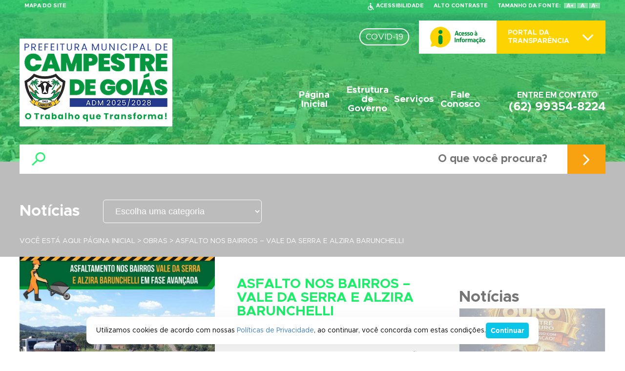

--- FILE ---
content_type: text/html; charset=UTF-8
request_url: https://www.campestre.go.gov.br/2018/05/11/asfalto-nos-bairros-vale-da-serra-e-alzira-barunchelli/
body_size: 16059
content:
<!DOCTYPE html>
<html xmlns:og="http://ogp.me/ns#" xmlns:fb="http://www.facebook.com/2008/fbml">
<head>
    <title>Prefeitura Municipal de Campestre de Goiás</title>
    <meta charset="UTF-8"/>
    <meta http-equiv="X-UA-Compatible" content="IE=Edge,chrome=1"/>
    <meta name="viewport" content="width=device-width, minimum-scale=1.0, maximum-scale=1.0, initial-scale=1.0"/>
    <base href="https://www.campestre.go.gov.br/"/>
        <!--META TAGS-->
        <meta property="og:title" content="ASFALTO NOS BAIRROS &#8211; VALE DA SERRA E ALZIRA BARUNCHELLI"/>
    <meta property="og:description" content="Site Oficial da Prefeitura Municipal de Campestre de Goiás"/>
            <meta property="og:image" content="https://www.campestre.go.gov.br/wp-content/uploads/2019/05/301_1704cb736fc112187b28f5293162fc10.jpg"/>
        <meta property="og:url" content="https://www.campestre.go.gov.br/2018/05/11/asfalto-nos-bairros-vale-da-serra-e-alzira-barunchelli/"/>
    <meta property="og:site_name" content="Prefeitura Municipal de Campestre de Goiás"/>
    <!--META TAGS-->
    <!-- Styles -->
    <link rel="profile" href="http://gmpg.org/xfn/11"/>
    <link rel="icon" type="image/png"
          href="https://www.campestre.go.gov.br/wp-content/themes/prefeitura-campestre/images/brasao-icon.png"/>
    <!-- /Styles -->
    <!-- Scripts -->
    <script type='text/javascript'> var time_popup = ''; var expiration_time = '1'; var only_home = ''; </script><meta name='robots' content='max-image-preview:large' />
	<style>img:is([sizes="auto" i], [sizes^="auto," i]) { contain-intrinsic-size: 3000px 1500px }</style>
	<link rel='dns-prefetch' href='//www.campestre.go.gov.br' />
<link rel='dns-prefetch' href='//file.nucleogov.com.br' />
<script type="text/javascript">
/* <![CDATA[ */
window._wpemojiSettings = {"baseUrl":"https:\/\/s.w.org\/images\/core\/emoji\/16.0.1\/72x72\/","ext":".png","svgUrl":"https:\/\/s.w.org\/images\/core\/emoji\/16.0.1\/svg\/","svgExt":".svg","source":{"concatemoji":"https:\/\/www.campestre.go.gov.br\/wp-includes\/js\/wp-emoji-release.min.js?ver=6.8.3"}};
/*! This file is auto-generated */
!function(s,n){var o,i,e;function c(e){try{var t={supportTests:e,timestamp:(new Date).valueOf()};sessionStorage.setItem(o,JSON.stringify(t))}catch(e){}}function p(e,t,n){e.clearRect(0,0,e.canvas.width,e.canvas.height),e.fillText(t,0,0);var t=new Uint32Array(e.getImageData(0,0,e.canvas.width,e.canvas.height).data),a=(e.clearRect(0,0,e.canvas.width,e.canvas.height),e.fillText(n,0,0),new Uint32Array(e.getImageData(0,0,e.canvas.width,e.canvas.height).data));return t.every(function(e,t){return e===a[t]})}function u(e,t){e.clearRect(0,0,e.canvas.width,e.canvas.height),e.fillText(t,0,0);for(var n=e.getImageData(16,16,1,1),a=0;a<n.data.length;a++)if(0!==n.data[a])return!1;return!0}function f(e,t,n,a){switch(t){case"flag":return n(e,"\ud83c\udff3\ufe0f\u200d\u26a7\ufe0f","\ud83c\udff3\ufe0f\u200b\u26a7\ufe0f")?!1:!n(e,"\ud83c\udde8\ud83c\uddf6","\ud83c\udde8\u200b\ud83c\uddf6")&&!n(e,"\ud83c\udff4\udb40\udc67\udb40\udc62\udb40\udc65\udb40\udc6e\udb40\udc67\udb40\udc7f","\ud83c\udff4\u200b\udb40\udc67\u200b\udb40\udc62\u200b\udb40\udc65\u200b\udb40\udc6e\u200b\udb40\udc67\u200b\udb40\udc7f");case"emoji":return!a(e,"\ud83e\udedf")}return!1}function g(e,t,n,a){var r="undefined"!=typeof WorkerGlobalScope&&self instanceof WorkerGlobalScope?new OffscreenCanvas(300,150):s.createElement("canvas"),o=r.getContext("2d",{willReadFrequently:!0}),i=(o.textBaseline="top",o.font="600 32px Arial",{});return e.forEach(function(e){i[e]=t(o,e,n,a)}),i}function t(e){var t=s.createElement("script");t.src=e,t.defer=!0,s.head.appendChild(t)}"undefined"!=typeof Promise&&(o="wpEmojiSettingsSupports",i=["flag","emoji"],n.supports={everything:!0,everythingExceptFlag:!0},e=new Promise(function(e){s.addEventListener("DOMContentLoaded",e,{once:!0})}),new Promise(function(t){var n=function(){try{var e=JSON.parse(sessionStorage.getItem(o));if("object"==typeof e&&"number"==typeof e.timestamp&&(new Date).valueOf()<e.timestamp+604800&&"object"==typeof e.supportTests)return e.supportTests}catch(e){}return null}();if(!n){if("undefined"!=typeof Worker&&"undefined"!=typeof OffscreenCanvas&&"undefined"!=typeof URL&&URL.createObjectURL&&"undefined"!=typeof Blob)try{var e="postMessage("+g.toString()+"("+[JSON.stringify(i),f.toString(),p.toString(),u.toString()].join(",")+"));",a=new Blob([e],{type:"text/javascript"}),r=new Worker(URL.createObjectURL(a),{name:"wpTestEmojiSupports"});return void(r.onmessage=function(e){c(n=e.data),r.terminate(),t(n)})}catch(e){}c(n=g(i,f,p,u))}t(n)}).then(function(e){for(var t in e)n.supports[t]=e[t],n.supports.everything=n.supports.everything&&n.supports[t],"flag"!==t&&(n.supports.everythingExceptFlag=n.supports.everythingExceptFlag&&n.supports[t]);n.supports.everythingExceptFlag=n.supports.everythingExceptFlag&&!n.supports.flag,n.DOMReady=!1,n.readyCallback=function(){n.DOMReady=!0}}).then(function(){return e}).then(function(){var e;n.supports.everything||(n.readyCallback(),(e=n.source||{}).concatemoji?t(e.concatemoji):e.wpemoji&&e.twemoji&&(t(e.twemoji),t(e.wpemoji)))}))}((window,document),window._wpemojiSettings);
/* ]]> */
</script>
		
	<style id='wp-emoji-styles-inline-css' type='text/css'>

	img.wp-smiley, img.emoji {
		display: inline !important;
		border: none !important;
		box-shadow: none !important;
		height: 1em !important;
		width: 1em !important;
		margin: 0 0.07em !important;
		vertical-align: -0.1em !important;
		background: none !important;
		padding: 0 !important;
	}
</style>
<link rel='stylesheet' id='wp-block-library-css' href='https://www.campestre.go.gov.br/wp-includes/css/dist/block-library/style.min.css?ver=6.8.3' type='text/css' media='all' />
<style id='classic-theme-styles-inline-css' type='text/css'>
/*! This file is auto-generated */
.wp-block-button__link{color:#fff;background-color:#32373c;border-radius:9999px;box-shadow:none;text-decoration:none;padding:calc(.667em + 2px) calc(1.333em + 2px);font-size:1.125em}.wp-block-file__button{background:#32373c;color:#fff;text-decoration:none}
</style>
<style id='global-styles-inline-css' type='text/css'>
:root{--wp--preset--aspect-ratio--square: 1;--wp--preset--aspect-ratio--4-3: 4/3;--wp--preset--aspect-ratio--3-4: 3/4;--wp--preset--aspect-ratio--3-2: 3/2;--wp--preset--aspect-ratio--2-3: 2/3;--wp--preset--aspect-ratio--16-9: 16/9;--wp--preset--aspect-ratio--9-16: 9/16;--wp--preset--color--black: #000000;--wp--preset--color--cyan-bluish-gray: #abb8c3;--wp--preset--color--white: #ffffff;--wp--preset--color--pale-pink: #f78da7;--wp--preset--color--vivid-red: #cf2e2e;--wp--preset--color--luminous-vivid-orange: #ff6900;--wp--preset--color--luminous-vivid-amber: #fcb900;--wp--preset--color--light-green-cyan: #7bdcb5;--wp--preset--color--vivid-green-cyan: #00d084;--wp--preset--color--pale-cyan-blue: #8ed1fc;--wp--preset--color--vivid-cyan-blue: #0693e3;--wp--preset--color--vivid-purple: #9b51e0;--wp--preset--color--ng-primary: #003F68;--wp--preset--color--ng-secondary: #09C5E7;--wp--preset--gradient--vivid-cyan-blue-to-vivid-purple: linear-gradient(135deg,rgba(6,147,227,1) 0%,rgb(155,81,224) 100%);--wp--preset--gradient--light-green-cyan-to-vivid-green-cyan: linear-gradient(135deg,rgb(122,220,180) 0%,rgb(0,208,130) 100%);--wp--preset--gradient--luminous-vivid-amber-to-luminous-vivid-orange: linear-gradient(135deg,rgba(252,185,0,1) 0%,rgba(255,105,0,1) 100%);--wp--preset--gradient--luminous-vivid-orange-to-vivid-red: linear-gradient(135deg,rgba(255,105,0,1) 0%,rgb(207,46,46) 100%);--wp--preset--gradient--very-light-gray-to-cyan-bluish-gray: linear-gradient(135deg,rgb(238,238,238) 0%,rgb(169,184,195) 100%);--wp--preset--gradient--cool-to-warm-spectrum: linear-gradient(135deg,rgb(74,234,220) 0%,rgb(151,120,209) 20%,rgb(207,42,186) 40%,rgb(238,44,130) 60%,rgb(251,105,98) 80%,rgb(254,248,76) 100%);--wp--preset--gradient--blush-light-purple: linear-gradient(135deg,rgb(255,206,236) 0%,rgb(152,150,240) 100%);--wp--preset--gradient--blush-bordeaux: linear-gradient(135deg,rgb(254,205,165) 0%,rgb(254,45,45) 50%,rgb(107,0,62) 100%);--wp--preset--gradient--luminous-dusk: linear-gradient(135deg,rgb(255,203,112) 0%,rgb(199,81,192) 50%,rgb(65,88,208) 100%);--wp--preset--gradient--pale-ocean: linear-gradient(135deg,rgb(255,245,203) 0%,rgb(182,227,212) 50%,rgb(51,167,181) 100%);--wp--preset--gradient--electric-grass: linear-gradient(135deg,rgb(202,248,128) 0%,rgb(113,206,126) 100%);--wp--preset--gradient--midnight: linear-gradient(135deg,rgb(2,3,129) 0%,rgb(40,116,252) 100%);--wp--preset--font-size--small: 13px;--wp--preset--font-size--medium: 20px;--wp--preset--font-size--large: 36px;--wp--preset--font-size--x-large: 42px;--wp--preset--spacing--20: 0.44rem;--wp--preset--spacing--30: 0.67rem;--wp--preset--spacing--40: 1rem;--wp--preset--spacing--50: 1.5rem;--wp--preset--spacing--60: 2.25rem;--wp--preset--spacing--70: 3.38rem;--wp--preset--spacing--80: 5.06rem;--wp--preset--shadow--natural: 6px 6px 9px rgba(0, 0, 0, 0.2);--wp--preset--shadow--deep: 12px 12px 50px rgba(0, 0, 0, 0.4);--wp--preset--shadow--sharp: 6px 6px 0px rgba(0, 0, 0, 0.2);--wp--preset--shadow--outlined: 6px 6px 0px -3px rgba(255, 255, 255, 1), 6px 6px rgba(0, 0, 0, 1);--wp--preset--shadow--crisp: 6px 6px 0px rgba(0, 0, 0, 1);}:where(.is-layout-flex){gap: 0.5em;}:where(.is-layout-grid){gap: 0.5em;}body .is-layout-flex{display: flex;}.is-layout-flex{flex-wrap: wrap;align-items: center;}.is-layout-flex > :is(*, div){margin: 0;}body .is-layout-grid{display: grid;}.is-layout-grid > :is(*, div){margin: 0;}:where(.wp-block-columns.is-layout-flex){gap: 2em;}:where(.wp-block-columns.is-layout-grid){gap: 2em;}:where(.wp-block-post-template.is-layout-flex){gap: 1.25em;}:where(.wp-block-post-template.is-layout-grid){gap: 1.25em;}.has-black-color{color: var(--wp--preset--color--black) !important;}.has-cyan-bluish-gray-color{color: var(--wp--preset--color--cyan-bluish-gray) !important;}.has-white-color{color: var(--wp--preset--color--white) !important;}.has-pale-pink-color{color: var(--wp--preset--color--pale-pink) !important;}.has-vivid-red-color{color: var(--wp--preset--color--vivid-red) !important;}.has-luminous-vivid-orange-color{color: var(--wp--preset--color--luminous-vivid-orange) !important;}.has-luminous-vivid-amber-color{color: var(--wp--preset--color--luminous-vivid-amber) !important;}.has-light-green-cyan-color{color: var(--wp--preset--color--light-green-cyan) !important;}.has-vivid-green-cyan-color{color: var(--wp--preset--color--vivid-green-cyan) !important;}.has-pale-cyan-blue-color{color: var(--wp--preset--color--pale-cyan-blue) !important;}.has-vivid-cyan-blue-color{color: var(--wp--preset--color--vivid-cyan-blue) !important;}.has-vivid-purple-color{color: var(--wp--preset--color--vivid-purple) !important;}.has-black-background-color{background-color: var(--wp--preset--color--black) !important;}.has-cyan-bluish-gray-background-color{background-color: var(--wp--preset--color--cyan-bluish-gray) !important;}.has-white-background-color{background-color: var(--wp--preset--color--white) !important;}.has-pale-pink-background-color{background-color: var(--wp--preset--color--pale-pink) !important;}.has-vivid-red-background-color{background-color: var(--wp--preset--color--vivid-red) !important;}.has-luminous-vivid-orange-background-color{background-color: var(--wp--preset--color--luminous-vivid-orange) !important;}.has-luminous-vivid-amber-background-color{background-color: var(--wp--preset--color--luminous-vivid-amber) !important;}.has-light-green-cyan-background-color{background-color: var(--wp--preset--color--light-green-cyan) !important;}.has-vivid-green-cyan-background-color{background-color: var(--wp--preset--color--vivid-green-cyan) !important;}.has-pale-cyan-blue-background-color{background-color: var(--wp--preset--color--pale-cyan-blue) !important;}.has-vivid-cyan-blue-background-color{background-color: var(--wp--preset--color--vivid-cyan-blue) !important;}.has-vivid-purple-background-color{background-color: var(--wp--preset--color--vivid-purple) !important;}.has-black-border-color{border-color: var(--wp--preset--color--black) !important;}.has-cyan-bluish-gray-border-color{border-color: var(--wp--preset--color--cyan-bluish-gray) !important;}.has-white-border-color{border-color: var(--wp--preset--color--white) !important;}.has-pale-pink-border-color{border-color: var(--wp--preset--color--pale-pink) !important;}.has-vivid-red-border-color{border-color: var(--wp--preset--color--vivid-red) !important;}.has-luminous-vivid-orange-border-color{border-color: var(--wp--preset--color--luminous-vivid-orange) !important;}.has-luminous-vivid-amber-border-color{border-color: var(--wp--preset--color--luminous-vivid-amber) !important;}.has-light-green-cyan-border-color{border-color: var(--wp--preset--color--light-green-cyan) !important;}.has-vivid-green-cyan-border-color{border-color: var(--wp--preset--color--vivid-green-cyan) !important;}.has-pale-cyan-blue-border-color{border-color: var(--wp--preset--color--pale-cyan-blue) !important;}.has-vivid-cyan-blue-border-color{border-color: var(--wp--preset--color--vivid-cyan-blue) !important;}.has-vivid-purple-border-color{border-color: var(--wp--preset--color--vivid-purple) !important;}.has-vivid-cyan-blue-to-vivid-purple-gradient-background{background: var(--wp--preset--gradient--vivid-cyan-blue-to-vivid-purple) !important;}.has-light-green-cyan-to-vivid-green-cyan-gradient-background{background: var(--wp--preset--gradient--light-green-cyan-to-vivid-green-cyan) !important;}.has-luminous-vivid-amber-to-luminous-vivid-orange-gradient-background{background: var(--wp--preset--gradient--luminous-vivid-amber-to-luminous-vivid-orange) !important;}.has-luminous-vivid-orange-to-vivid-red-gradient-background{background: var(--wp--preset--gradient--luminous-vivid-orange-to-vivid-red) !important;}.has-very-light-gray-to-cyan-bluish-gray-gradient-background{background: var(--wp--preset--gradient--very-light-gray-to-cyan-bluish-gray) !important;}.has-cool-to-warm-spectrum-gradient-background{background: var(--wp--preset--gradient--cool-to-warm-spectrum) !important;}.has-blush-light-purple-gradient-background{background: var(--wp--preset--gradient--blush-light-purple) !important;}.has-blush-bordeaux-gradient-background{background: var(--wp--preset--gradient--blush-bordeaux) !important;}.has-luminous-dusk-gradient-background{background: var(--wp--preset--gradient--luminous-dusk) !important;}.has-pale-ocean-gradient-background{background: var(--wp--preset--gradient--pale-ocean) !important;}.has-electric-grass-gradient-background{background: var(--wp--preset--gradient--electric-grass) !important;}.has-midnight-gradient-background{background: var(--wp--preset--gradient--midnight) !important;}.has-small-font-size{font-size: var(--wp--preset--font-size--small) !important;}.has-medium-font-size{font-size: var(--wp--preset--font-size--medium) !important;}.has-large-font-size{font-size: var(--wp--preset--font-size--large) !important;}.has-x-large-font-size{font-size: var(--wp--preset--font-size--x-large) !important;}
:where(.wp-block-post-template.is-layout-flex){gap: 1.25em;}:where(.wp-block-post-template.is-layout-grid){gap: 1.25em;}
:where(.wp-block-columns.is-layout-flex){gap: 2em;}:where(.wp-block-columns.is-layout-grid){gap: 2em;}
:root :where(.wp-block-pullquote){font-size: 1.5em;line-height: 1.6;}
</style>
<link rel='stylesheet' id='nucleoweb-essentials-css' href='https://www.campestre.go.gov.br/wp-content/plugins/nucleoweb-essentials/bundle/public.css?ver=1.3.35' type='text/css' media='all' />
<link rel='stylesheet' id='nucleoweb-essentials-custom-style-css' href='https://www.campestre.go.gov.br/wp-content/uploads/nucleoweb-essentials/css/nucleoweb-essentials-custom.css?ver=1.3.35' type='text/css' media='all' />
<link rel='stylesheet' id='nucleoweb-essentials-fonts-css' href='https://www.campestre.go.gov.br/wp-content/plugins/nucleoweb-essentials/assets/fonts/nucleoweb-essentials/styles.css?ver=1.3.35' type='text/css' media='all' />
<link rel='stylesheet' id='design-kit-icons-css' href='https://file.nucleogov.com.br/webfonts/design-kit-icons/styles.css?ver=1.3.35' type='text/css' media='all' />
<link rel='stylesheet' id='nucleoweb-material-icons-css' href='https://www.campestre.go.gov.br/wp-content/plugins/nucleoweb-essentials/assets/fonts/nucleoweb-material-icons/styles.css?ver=1.3.35' type='text/css' media='all' />
<link rel='stylesheet' id='nucleoweb-material-icons-default-css' href='https://www.campestre.go.gov.br/wp-content/plugins/nucleoweb-essentials/assets/fonts/nucleoweb-material-icons/css/default.css?ver=1.3.35' type='text/css' media='all' />
<link rel='stylesheet' id='nucleogov-services-css' href='https://www.campestre.go.gov.br/wp-content/plugins/nucleogov-services/bundle/public.css?ver=2.0.35' type='text/css' media='all' />
<link rel='stylesheet' id='nucleogov-services-custom-style-css' href='https://www.campestre.go.gov.br/wp-content/uploads/nucleogov-services/css/nucleogov-services-custom-style.css?ver=v7' type='text/css' media='all' />
<link rel='stylesheet' id='nucleogov-services-fonts-css' href='https://www.campestre.go.gov.br/wp-content/plugins/nucleogov-services/assets/fonts/nucleogov-services/styles.css?ver=2.0.35' type='text/css' media='all' />
<link rel='stylesheet' id='nwe-style-svg-icons-css' href='https://www.campestre.go.gov.br/wp-content/plugins/nucleoweb-essentials//bundle/blocks/svg-icons.css?ver=1.0.0' type='text/css' media='all' />
<link rel='stylesheet' id='nwe-style-article-toggle-css' href='https://www.campestre.go.gov.br/wp-content/plugins/nucleoweb-essentials//bundle/blocks/article-toggle.css?ver=1.0.3' type='text/css' media='all' />
<link rel='stylesheet' id='nwe-style-acf-css' href='https://www.campestre.go.gov.br/wp-content/plugins/nucleoweb-essentials//bundle/blocks/acf.css?ver=1.0.0' type='text/css' media='all' />
<link rel='stylesheet' id='nwe-style-tabs-css' href='https://www.campestre.go.gov.br/wp-content/plugins/nucleoweb-essentials//bundle/blocks/tabs.css?ver=1.0.0' type='text/css' media='all' />
<link rel='stylesheet' id='ng-style-menu-access-information-css' href='https://www.campestre.go.gov.br/wp-content/plugins/nucleogov-services/bundle/blocks/menu-access-information.css?ver=1.0.0' type='text/css' media='all' />
<link rel='stylesheet' id='wp-paginate-css' href='https://www.campestre.go.gov.br/wp-content/plugins/wp-paginate/css/wp-paginate.css?ver=2.2.4' type='text/css' media='screen' />
<script type="text/javascript" src="https://www.campestre.go.gov.br/wp-includes/js/dist/hooks.min.js?ver=4d63a3d491d11ffd8ac6" id="wp-hooks-js"></script>
<script type="text/javascript" src="https://www.campestre.go.gov.br/wp-includes/js/jquery/jquery.min.js?ver=3.7.1" id="jquery-core-js"></script>
<script type="text/javascript" src="https://www.campestre.go.gov.br/wp-includes/js/jquery/jquery-migrate.min.js?ver=3.4.1" id="jquery-migrate-js"></script>
<script type="text/javascript" src="https://www.campestre.go.gov.br/wp-includes/js/underscore.min.js?ver=1.13.7" id="underscore-js"></script>
<script type="text/javascript" id="nucleoweb-essentials-script-public-js-extra">
/* <![CDATA[ */
var wp_nucleoweb_essentials = {"rest_url":"https:\/\/www.campestre.go.gov.br\/wp-json\/","wp_rest_nonce":"9ce59f1bdf","link_politica_privacidade":"http:\/\/acessoainformacao.campestre.go.gov.br\/p\/politica_privacidade","label_politica_privacidade":"label-politicas","enable_next_post_script":"1"};
/* ]]> */
</script>
<script type="text/javascript" src="https://www.campestre.go.gov.br/wp-content/plugins/nucleoweb-essentials/bundle/public.js?ver=1.3.35" id="nucleoweb-essentials-script-public-js"></script>
<script type="text/javascript" src="https://www.campestre.go.gov.br/wp-includes/js/dist/vendor/lodash.min.js?ver=4.17.21" id="lodash-js"></script>
<script type="text/javascript" id="lodash-js-after">
/* <![CDATA[ */
window.lodash = _.noConflict();
/* ]]> */
</script>
<script type="text/javascript" id="nucleogov-services-js-extra">
/* <![CDATA[ */
var wp_nucleogov_services = {"rest_url":"https:\/\/www.campestre.go.gov.br\/wp-json\/","wp_rest_nonce":"9ce59f1bdf","wp_paginate":"{\"title\":\"Pages:\",\"nextpage\":\"\u00bb\",\"previouspage\":\"\u00ab\",\"css\":true,\"before\":\"<div class=\\\"navigation\\\">\",\"after\":\"<\\\/div>\",\"empty\":true,\"range\":3,\"anchor\":1,\"gap\":3,\"everywhere\":false,\"home-page\":false,\"blog-page\":false,\"search-page\":false,\"category-page\":false,\"archive-page\":false,\"position\":\"none\",\"hide-standard-pagination\":false,\"font\":\"font-inherit\",\"preset\":\"default\"}"};
/* ]]> */
</script>
<script type="text/javascript" src="https://www.campestre.go.gov.br/wp-content/plugins/nucleogov-services/bundle/public.js?ver=22dae8f4578e793a87e5" id="nucleogov-services-js"></script>
<script type="text/javascript" id="nucleogov-services-js-after">
/* <![CDATA[ */
((fn) => {
                    if (document.attachEvent ? document.readyState === 'complete' : document.readyState !== 'loading') {
                        fn();
                    } else {
                        document.addEventListener('DOMContentLoaded', fn);
                    }
                })(() => {
                    function sidebarDinamic() {
                        var ELEM_WIDGET_SEARCH = document.querySelector('.widget-integrated-search-nucleogov');

                        if (ELEM_WIDGET_SEARCH) {
                            var ELEM_WIDTH = ELEM_WIDGET_SEARCH.offsetWidth;
                            var ELEM_STICKY = ELEM_WIDGET_SEARCH.querySelector('.sidebar-sticky');

                            if (ELEM_WIDTH < 700) {
                                if (ELEM_STICKY)
                                    ELEM_STICKY.classList.add('sidebar-mobile');
                                ELEM_WIDGET_SEARCH.classList.add('sidebar-mobile')
                            } else if (ELEM_WIDTH >= 700) {
                                if (ELEM_STICKY)
                                    ELEM_STICKY.classList.remove('sidebar-mobile');
                                ELEM_WIDGET_SEARCH.classList.add('sidebar-mobile');
                            }
                        }
                    }

                    sidebarDinamic();
                    window.addEventListener('resize', sidebarDinamic);
                });
/* ]]> */
</script>
<script type="text/javascript" src="https://www.campestre.go.gov.br?js_global=1&amp;ver=6.8.3" id="secure-ajax-access-js"></script>
<script type="text/javascript" src="https://www.campestre.go.gov.br/wp-content/plugins/nucleoweb-essentials//bundle/blocks/article-toggle.js?ver=1.0.3" id="nwe-script-article-toggle-js"></script>
<script type="text/javascript" src="https://www.campestre.go.gov.br/wp-content/plugins/nucleoweb-essentials//bundle/blocks/acf.js?ver=1.0.0" id="nwe-script-acf-js"></script>
<script type="text/javascript" src="https://www.campestre.go.gov.br/wp-content/plugins/nucleoweb-essentials//bundle/blocks/tabs.js?ver=1.0.0" id="nwe-script-tabs-js"></script>
<script type="text/javascript" src="https://www.campestre.go.gov.br/wp-content/plugins/nucleogov-services/bundle/blocks/menu-access-information.js?ver=1.0.0" id="ng-script-menu-access-information-js"></script>
<link rel="https://api.w.org/" href="https://www.campestre.go.gov.br/wp-json/" /><link rel="alternate" title="JSON" type="application/json" href="https://www.campestre.go.gov.br/wp-json/wp/v2/posts/301" /><link rel="EditURI" type="application/rsd+xml" title="RSD" href="https://www.campestre.go.gov.br/xmlrpc.php?rsd" />
<meta name="generator" content="WordPress 6.8.3" />
<link rel="canonical" href="https://www.campestre.go.gov.br/2018/05/11/asfalto-nos-bairros-vale-da-serra-e-alzira-barunchelli/" />
<link rel='shortlink' href='https://www.campestre.go.gov.br/?p=301' />
<link rel="alternate" title="oEmbed (JSON)" type="application/json+oembed" href="https://www.campestre.go.gov.br/wp-json/oembed/1.0/embed?url=https%3A%2F%2Fwww.campestre.go.gov.br%2F2018%2F05%2F11%2Fasfalto-nos-bairros-vale-da-serra-e-alzira-barunchelli%2F" />
<link rel="alternate" title="oEmbed (XML)" type="text/xml+oembed" href="https://www.campestre.go.gov.br/wp-json/oembed/1.0/embed?url=https%3A%2F%2Fwww.campestre.go.gov.br%2F2018%2F05%2F11%2Fasfalto-nos-bairros-vale-da-serra-e-alzira-barunchelli%2F&#038;format=xml" />
<link rel="icon" href="https://www.campestre.go.gov.br/wp-content/uploads/2025/02/cropped-472319136_1208981367405600_239063514826172110_n-removebg-preview-1-32x32.png" sizes="32x32" />
<link rel="icon" href="https://www.campestre.go.gov.br/wp-content/uploads/2025/02/cropped-472319136_1208981367405600_239063514826172110_n-removebg-preview-1-192x192.png" sizes="192x192" />
<link rel="apple-touch-icon" href="https://www.campestre.go.gov.br/wp-content/uploads/2025/02/cropped-472319136_1208981367405600_239063514826172110_n-removebg-preview-1-180x180.png" />
<meta name="msapplication-TileImage" content="https://www.campestre.go.gov.br/wp-content/uploads/2025/02/cropped-472319136_1208981367405600_239063514826172110_n-removebg-preview-1-270x270.png" />
		<style type="text/css" id="wp-custom-css">
			.borda{
border-radius: 2rem;
}		</style>
		            <!-- Google tag (gtag.js) -->
            <script async src="https://www.googletagmanager.com/gtag/js?id=G-11B09SK6JS"></script>
            <script>
                window.dataLayer = window.dataLayer || [];

                function gtag() {
                    dataLayer.push(arguments);
                }

                gtag('js', new Date());
                gtag('config', 'G-11B09SK6JS');
            </script>
                <script type="text/javascript"
            src="https://www.campestre.go.gov.br/wp-content/themes/prefeitura-campestre/lib/jquery-3.3.1/jquery.min.js"></script>
    <link rel="stylesheet" type="text/css"
          href="https://www.campestre.go.gov.br/wp-content/themes/prefeitura-campestre/lib/font-metropolis/stylesheet.css"/>
    <link href="https://fonts.googleapis.com/css?family=Aleo:400,700" rel="stylesheet">
    <link rel="stylesheet" type="text/css"
          href="https://www.campestre.go.gov.br/wp-content/themes/prefeitura-campestre/lib/iconcampestre/style.css"/>
    <link rel="stylesheet" type="text/css"
          href="https://www.campestre.go.gov.br/wp-content/themes/prefeitura-campestre/lib/icon-carta/styles.css"/>
    <link rel="stylesheet" type="text/css" href="https://www.campestre.go.gov.br/wp-content/themes/prefeitura-campestre/style.css"/>
    <link rel="stylesheet" type="text/css" href="https://www.campestre.go.gov.br/wp-content/themes/prefeitura-campestre/css/theme.css"/>
    <!-- /Scripts -->
        <script>
            </script>

    <script type="text/javascript">
        window.path_cookie = "/";
    </script>

    <script>
        (function (i, s, o, g, r, a, m) {
            i['GoogleAnalyticsObject'] = r;
            i[r] = i[r] || function () {
                (i[r].q = i[r].q || []).push(arguments)
            }, i[r].l = 1 * new Date();
            a = s.createElement(o),
                m = s.getElementsByTagName(o)[0];
            a.async = 1;
            a.src = g;
            m.parentNode.insertBefore(a, m)
        })(window, document, 'script', 'https://www.google-analytics.com/analytics.js', 'ga');

                ga('create', 'UA-126218119-1', 'auto', {'allowLinker': true});

        ga('require', 'linker');
        ga('linker:autoLink', ['acessoainformacao.campestre.go.gov.br']);

        ga('set', 'page', 'www.campestre.go.gov.br/2018/05/11/asfalto-nos-bairros-vale-da-serra-e-alzira-barunchelli/');
        ga('send', 'pageview');
    </script>
</head>
<body class="wp-singular post-template-default single single-post postid-301 single-format-standard wp-theme-prefeitura-campestre">
<header>
    <div class="bg"></div>
    <div class="camada">
        <div class="bg">
            <div id="ng-integracao-acessibilidade"></div>
            <div class="container">
                <div class="bloco logo">
                    <a href="https://www.campestre.go.gov.br" class="logo"></a>
                </div>
                <div class="bloco">
                                                                <a href="http://www.campestre.go.gov.br/coronavirus/" class="link_covid">COVID-19</a>
                                        <a class="item" target="_blank" href="http://acessoainformacao.campestre.go.gov.br/informacao/sic">
                        <span class="img"></span>
                    </a>
                    <div class="item portal">
                        <p>PORTAL DA <br> TRANSPARÊNCIA</p>
                        <i class="icon-angle-down"></i>
                        <div class="containertransparencia">
                            
                                <div class="a_i">
                                    <div class="col_ai">
                                                                                        <a class="_item title"
                                                   href="javascript:;">Informações Institucionais</a>
                                                                                                    <a class="_item" target="_blank"
                                                       href="https://acessoainformacao.campestre.go.gov.br/cidadao/informacao/estruturaorganizacional">Estrutura Organizacional</a>
                                                                                                        <a class="_item" target="_blank"
                                                       href="https://acessoainformacao.campestre.go.gov.br/cidadao/ouvidoria/perguntas">Perguntas Frequentes</a>
                                                                                                        <a class="_item" target="_blank"
                                                       href="https://radardatransparencia.atricon.org.br">Radar da Transparência</a>
                                                                                                    <a class="_item title"
                                                   href="javascript:;">Despesas</a>
                                                                                                    <a class="_item" target="_blank"
                                                       href="https://acessoainformacao.campestre.go.gov.br/cidadao/transparencia/mgdespesas">Despesas</a>
                                                                                                    <a class="_item title"
                                                   href="javascript:;">Diárias</a>
                                                                                                    <a class="_item" target="_blank"
                                                       href="https://acessoainformacao.campestre.go.gov.br/cidadao/transparencia/mgdiarias">Diárias e Passagens</a>
                                                                                                        <a class="_item" target="_blank"
                                                       href="https://acessoainformacao.campestre.go.gov.br/cidadao/transparencia/tabeladiarias">Tabela de Valores de Diárias</a>
                                                                                                    <a class="_item title"
                                                   href="javascript:;">Obras</a>
                                                                                                    <a class="_item" target="_blank"
                                                       href="https://acessoainformacao.campestre.go.gov.br/cidadao/informacao/obras">Acompanhamento de Obras</a>
                                                                                                        <a class="_item" target="_blank"
                                                       href="https://acessoainformacao.campestre.go.gov.br/cidadao/informacao/obras_paralisadas">Consulta de Obras Paralisadas</a>
                                                                                                    <a class="_item title"
                                                   href="javascript:;">Ouvidoria</a>
                                                                                                    <a class="_item" target="_blank"
                                                       href="https://acessoainformacao.campestre.go.gov.br/cidadao/ouvidoria/inicio">Início</a>
                                                                                                        <a class="_item" target="_blank"
                                                       href="https://acessoainformacao.campestre.go.gov.br/cidadao/ouvidoria/solicitacaoservico">Solicitação</a>
                                                                                                        <a class="_item" target="_blank"
                                                       href="https://acessoainformacao.campestre.go.gov.br/cidadao/ouvidoria/elogio">Elogios</a>
                                                                                                        <a class="_item" target="_blank"
                                                       href="https://acessoainformacao.campestre.go.gov.br/cidadao/ouvidoria/sugestao">Sugestões</a>
                                                                                                        <a class="_item" target="_blank"
                                                       href="https://acessoainformacao.campestre.go.gov.br/cidadao/ouvidoria/reclamacao">Reclamações</a>
                                                                                                        <a class="_item" target="_blank"
                                                       href="https://acessoainformacao.campestre.go.gov.br/cidadao/ouvidoria/denuncia">Denúncias</a>
                                                                                                        <a class="_item" target="_blank"
                                                       href="https://acessoainformacao.campestre.go.gov.br/cidadao/outras_informacoes/mp/id=3">Carta de Serviços aos Usuários</a>
                                                                                                    <a class="_item title"
                                                   href="javascript:;">Emendas Parlamentares</a>
                                                                                                    <a class="_item" target="_blank"
                                                       href="https://acessoainformacao.campestre.go.gov.br/cidadao/informacao/emendas_parlamentares">Emendas Parlamentares</a>
                                                                                                        <a class="_item" target="_blank"
                                                       href="https://acessoainformacao.campestre.go.gov.br/cidadao/informacao/emendas_pix">Emendas Pix</a>
                                                                                                    <a class="_item title"
                                                   href="javascript:;">Outras Informações</a>
                                                                                                    <a class="_item" target="_blank"
                                                       href="https://acessoainformacao.campestre.go.gov.br/cidadao/outras_informacoes/planosmunicipais">Planos Municipais</a>
                                                                                                        <a class="_item" target="_blank"
                                                       href="https://acessoainformacao.campestre.go.gov.br/cidadao/p/referencias_normativas">Referências Normativas</a>
                                                                                                        <a class="_item" target="_blank"
                                                       href="https://acessoainformacao.campestre.go.gov.br/cidadao/p/glossario">Glossário e Termos Técnicos</a>
                                                                                                        <a class="_item" target="_blank"
                                                       href="https://acessoainformacao.campestre.go.gov.br/">Página Oficial</a>
                                                                                        </div>

                                    <div class="col_ai">
                                                                                        <a class="_item title"
                                                   href="javascript:;">Atos Normativos</a>
                                                                                                    <a class="_item" target="_blank"
                                                       href="https://acessoainformacao.campestre.go.gov.br/cidadao/legislacao/portarias">Portarias</a>
                                                                                                        <a class="_item" target="_blank"
                                                       href="https://acessoainformacao.campestre.go.gov.br/cidadao/legislacao/decretos">Decretos</a>
                                                                                                        <a class="_item" target="_blank"
                                                       href="https://acessoainformacao.campestre.go.gov.br/cidadao/legislacao/leis">Leis</a>
                                                                                                        <a class="_item" target="_blank"
                                                       href="https://acessoainformacao.campestre.go.gov.br/cidadao/atos_adm/mp/id=6">Atos Normativos</a>
                                                                                                        <a class="_item" target="_blank"
                                                       href="https://acessoainformacao.campestre.go.gov.br/cidadao/atos_adm/mp/id=8">Editais</a>
                                                                                                    <a class="_item title"
                                                   href="javascript:;">Convênios e Transferências</a>
                                                                                                    <a class="_item" target="_blank"
                                                       href="https://acessoainformacao.campestre.go.gov.br/cidadao/informacao/convenios_tr">Convênios e Transferências Recebidas</a>
                                                                                                        <a class="_item" target="_blank"
                                                       href="https://acessoainformacao.campestre.go.gov.br/cidadao/informacao/convenios_tc">Convênios e Transferências Concedidas</a>
                                                                                                        <a class="_item" target="_blank"
                                                       href="https://acessoainformacao.campestre.go.gov.br/cidadao/informacao/parcerias_acordos">Parcerias, Acordos e Outros Termos</a>
                                                                                                        <a class="_item" target="_blank"
                                                       href="https://acessoainformacao.campestre.go.gov.br/cidadao/transparencia/transferencias_mg">Transferências Recebidas</a>
                                                                                                        <a class="_item" target="_blank"
                                                       href="https://acessoainformacao.campestre.go.gov.br/cidadao/transparencia/transferencias_concedidas_mg">Transferências Concedidas</a>
                                                                                                    <a class="_item title"
                                                   href="javascript:;">Licitações</a>
                                                                                                    <a class="_item" target="_blank"
                                                       href="https://acessoainformacao.campestre.go.gov.br/cidadao/informacao/licitacoes">Licitações</a>
                                                                                                        <a class="_item" target="_blank"
                                                       href="https://acessoainformacao.campestre.go.gov.br/cidadao/informacao/licitacoes_fd">Licitações Fracassadas e Desertas</a>
                                                                                                        <a class="_item" target="_blank"
                                                       href="https://acessoainformacao.campestre.go.gov.br/cidadao/informacao/dispensas">Dispensas e Inexigibilidades</a>
                                                                                                        <a class="_item" target="_blank"
                                                       href="https://acessoainformacao.campestre.go.gov.br/cidadao/informacao/plano_anual_contratacoes">Plano de Contratações Anual (PCA)</a>
                                                                                                        <a class="_item" target="_blank"
                                                       href="https://acessoainformacao.campestre.go.gov.br/cidadao/informacao/sancoes_administrativas">Sanções Administrativas</a>
                                                                                                    <a class="_item title"
                                                   href="javascript:;">Planejamento e Prestação de Contas</a>
                                                                                                    <a class="_item" target="_blank"
                                                       href="https://acessoainformacao.campestre.go.gov.br/cidadao/resp_fiscal/balancos_mg">Prestação de Contas (Balanço Anual)</a>
                                                                                                        <a class="_item" target="_blank"
                                                       href="https://acessoainformacao.campestre.go.gov.br/cidadao/resp_fiscal/relatorios_circunstanciados">Relatório de Gestão ou Atividades</a>
                                                                                                        <a class="_item" target="_blank"
                                                       href="https://acessoainformacao.campestre.go.gov.br/cidadao/resp_fiscal/tcpareceres">Parecer do Tribunal de Contas</a>
                                                                                                        <a class="_item" target="_blank"
                                                       href="https://acessoainformacao.campestre.go.gov.br/cidadao/resp_fiscal/julgamento_contas">Julgamento de Contas pelo legislativo</a>
                                                                                                        <a class="_item" target="_blank"
                                                       href="https://acessoainformacao.campestre.go.gov.br/cidadao/resp_fiscal/rgf_mg">Relatórios de Gestão Fiscal</a>
                                                                                                        <a class="_item" target="_blank"
                                                       href="https://acessoainformacao.campestre.go.gov.br/cidadao/resp_fiscal/rreo_mg">Relatórios Resumido de Execução Orçamentária</a>
                                                                                                        <a class="_item" target="_blank"
                                                       href="https://acessoainformacao.campestre.go.gov.br/cidadao/outras_informacoes/plano_estrategico">Plano Estratégico</a>
                                                                                                        <a class="_item" target="_blank"
                                                       href="https://acessoainformacao.campestre.go.gov.br/cidadao/resp_fiscal/planejamento_mg">Planejamento Orçamentário</a>
                                                                                                        <a class="_item" target="_blank"
                                                       href="https://acessoainformacao.campestre.go.gov.br/cidadao/resp_fiscal/sgriscosfiscais">Metas e Riscos Fiscais</a>
                                                                                                    <a class="_item title"
                                                   href="javascript:;">LGPD e Governo Digital</a>
                                                                                                    <a class="_item" target="_blank"
                                                       href="https://acessoainformacao.campestre.go.gov.br/cidadao/outras_informacoes/encarregado_lgpd">Encarregado LGPD</a>
                                                                                                        <a class="_item" target="_blank"
                                                       href="https://acessoainformacao.campestre.go.gov.br/cidadao/p/politica_privacidade">Política de Privacidade</a>
                                                                                                        <a class="_item" target="_blank"
                                                       href="https://www.campestre.go.gov.br/servicos/">Serviços</a>
                                                                                                        <a class="_item" target="_blank"
                                                       href="https://acessoainformacao.campestre.go.gov.br/cidadao/outras_informacoes/acesso_automatizado">Acesso automatizado (API)</a>
                                                                                                        <a class="_item" target="_blank"
                                                       href="https://acessoainformacao.campestre.go.gov.br/cidadao/outras_informacoes/pesquisas_satisfacao">Pesquisas de Satisfação</a>
                                                                                                    <a class="_item title"
                                                   href="javascript:;">Saúde</a>
                                                                                                    <a class="_item" target="_blank"
                                                       href="https://acessoainformacao.campestre.go.gov.br/cidadao/outras_informacoes/plano_municipal_saude">Plano Municipal de Saúde</a>
                                                                                                        <a class="_item" target="_blank"
                                                       href="https://acessoainformacao.campestre.go.gov.br/cidadao/outras_informacoes/programacao_anual_saude">Programação Anual da Saúde</a>
                                                                                                        <a class="_item" target="_blank"
                                                       href="https://acessoainformacao.campestre.go.gov.br/cidadao/outras_informacoes/relatoriosanualdegestao">Relatório de Gestão da Saúde</a>
                                                                                                        <a class="_item" target="_blank"
                                                       href="https://acessoainformacao.campestre.go.gov.br/cidadao/outras_informacoes/escalasmedicas">Serviços de Saúde (Escalas)</a>
                                                                                                        <a class="_item" target="_blank"
                                                       href="https://acessoainformacao.campestre.go.gov.br/cidadao/outras_informacoes/medicamentos_sus">Lista de Medicamentos SUS</a>
                                                                                                        <a class="_item" target="_blank"
                                                       href="https://acessoainformacao.campestre.go.gov.br/cidadao/outras_informacoes/medicamentos_altocusto">Medicamentos de Alto Custo</a>
                                                                                                        <a class="_item" target="_blank"
                                                       href="https://acessoainformacao.campestre.go.gov.br/cidadao/outras_informacoes/mp/id=7">Vacinação da Covid-19</a>
                                                                                                        <a class="_item" target="_blank"
                                                       href="https://acessoainformacao.campestre.go.gov.br/cidadao/outras_informacoes/estoque_medicamentos_farmacias">Estoques de Medicamentos das Farmácias Públicas</a>
                                                                                                        <a class="_item" target="_blank"
                                                       href="https://acessoainformacao.campestre.go.gov.br/cidadao/outras_informacoes/lista_espera_regulacoes">Lista de Espera da Regulação Municipal</a>
                                                                                                        <a class="_item" target="_blank"
                                                       href="https://indicadores.saude.go.gov.br/public/transparencia_regulacao.html">Lista de Espera da Regulação Estadual</a>
                                                                                        </div>

                                    <div class="col_ai">
                                                                                        <a class="_item title"
                                                   href="javascript:;">Receitas</a>
                                                                                                    <a class="_item" target="_blank"
                                                       href="https://acessoainformacao.campestre.go.gov.br/cidadao/transparencia/mgreceitas">Receitas</a>
                                                                                                        <a class="_item" target="_blank"
                                                       href="https://acessoainformacao.campestre.go.gov.br/cidadao/transparencia/divida_ativa_mg">Inscritos em Dívida Ativa</a>
                                                                                                    <a class="_item title"
                                                   href="javascript:;">Recursos Humanos</a>
                                                                                                    <a class="_item" target="_blank"
                                                       href="https://acessoainformacao.campestre.go.gov.br/cidadao/transparencia/mgservidores">Folha de Pagamento</a>
                                                                                                        <a class="_item" target="_blank"
                                                       href="https://acessoainformacao.campestre.go.gov.br/cidadao/transparencia/padraoremuneratorio">Padrão Remuneratório</a>
                                                                                                        <a class="_item" target="_blank"
                                                       href="https://acessoainformacao.campestre.go.gov.br/cidadao/outras_informacoes/lista_estagiarios">Lista de Estagiários</a>
                                                                                                        <a class="_item" target="_blank"
                                                       href="https://acessoainformacao.campestre.go.gov.br/cidadao/outras_informacoes/lista_terceirizados">Lista de Terceirizados</a>
                                                                                                        <a class="_item" target="_blank"
                                                       href="https://acessoainformacao.campestre.go.gov.br/cidadao/concursos_selecoes/concursos">Concursos Públicos</a>
                                                                                                        <a class="_item" target="_blank"
                                                       href="https://acessoainformacao.campestre.go.gov.br/cidadao/concursos_selecoes/selecoes">Processos Seletivos</a>
                                                                                                        <a class="_item" target="_blank"
                                                       href="https://acessoainformacao.campestre.go.gov.br/cidadao/concursos_selecoes/eleicoes">Eleição de Conselhos Municipais</a>
                                                                                                    <a class="_item title"
                                                   href="javascript:;">Contratos</a>
                                                                                                    <a class="_item" target="_blank"
                                                       href="https://acessoainformacao.campestre.go.gov.br/cidadao/informacao/contratos">Contratos</a>
                                                                                                        <a class="_item" target="_blank"
                                                       href="https://acessoainformacao.campestre.go.gov.br/cidadao/informacao/fiscais_contratos">Fiscais de Contratos</a>
                                                                                                        <a class="_item" target="_blank"
                                                       href="https://acessoainformacao.campestre.go.gov.br/cidadao/informacao/atasregistropreco">Atas de Registro de Preço</a>
                                                                                                        <a class="_item" target="_blank"
                                                       href="https://acessoainformacao.campestre.go.gov.br/cidadao/informacao/ordem_cronologica_pagamentos_mg">Ordem Cronológica de Pagamentos</a>
                                                                                                    <a class="_item title"
                                                   href="javascript:;">SIC</a>
                                                                                                    <a class="_item" target="_blank"
                                                       href="https://acessoainformacao.campestre.go.gov.br/cidadao/informacao/sic">SIC - Serviço de Informação ao Cidadão</a>
                                                                                                        <a class="_item" target="_blank"
                                                       href="https://acessoainformacao.campestre.go.gov.br/impressao/relatorio_sic">Relatório Estatístico do e-SIC</a>
                                                                                                        <a class="_item" target="_blank"
                                                       href="https://acessoainformacao.campestre.go.gov.br/ouvidoria/infoclassificadas">Informações Classificadas como Sigilosas</a>
                                                                                                        <a class="_item" target="_blank"
                                                       href="https://acessoainformacao.campestre.go.gov.br/ouvidoria/infodesclassificadas">Informações Desclassificadas como Sigilosas</a>
                                                                                                    <a class="_item title"
                                                   href="javascript:;">Renúncia de Receita</a>
                                                                                                    <a class="_item" target="_blank"
                                                       href="https://acessoainformacao.campestre.go.gov.br/cidadao/resp_fiscal/mgrenuncias">Renúncias Fiscais</a>
                                                                                                        <a class="_item" target="_blank"
                                                       href="https://acessoainformacao.campestre.go.gov.br/cidadao/resp_fiscal/renuncias_pormenorizadas">Renúncias Pormenorizadas</a>
                                                                                                        <a class="_item" target="_blank"
                                                       href="https://acessoainformacao.campestre.go.gov.br/cidadao/transparencia/incentivos_projetos_culturais">Renúncias por Incentivos Culturais</a>
                                                                                                    <a class="_item title"
                                                   href="javascript:;">Educação</a>
                                                                                                    <a class="_item" target="_blank"
                                                       href="https://acessoainformacao.campestre.go.gov.br/cidadao/outras_informacoes/plano_municipal_educacao">Plano Municipal de Educação Relatório de Resultados</a>
                                                                                                        <a class="_item" target="_blank"
                                                       href="https://acessoainformacao.campestre.go.gov.br/cidadao/outras_informacoes/lista_espera_creches">Lista de espera em creches</a>
                                                                                        </div>
                                </div>

                                                        </div>
                    </div>
                </div>
                <div class="bloco">
                    <ul id="menu-menu-principal" class="menu-dropdown-tree"><li id="menu-item-7248" class="menu-item menu-item-type-post_type menu-item-object-page menu-item-home menu-item-7248"><a href="https://www.campestre.go.gov.br/">Página Inicial</a></li>
<li id="menu-item-7249" class="menu-item menu-item-type-post_type menu-item-object-page menu-item-has-children menu-item-7249"><a href="https://www.campestre.go.gov.br/estrutura-organizacional/">Estrutura de Governo</a>
<ul class="sub-menu">
	<li id="menu-item-7250" class="menu-item menu-item-type-custom menu-item-object-custom menu-item-has-children menu-item-7250"><a href="/estrutura-organizacional/?id=95">Gabinete do Prefeito</a>
	<ul class="sub-menu">
		<li id="menu-item-7251" class="menu-item menu-item-type-custom menu-item-object-custom menu-item-7251"><a href="/estrutura-organizacional/?id=140">Chefia de Gabinete</a></li>
	</ul>
</li>
	<li id="menu-item-7252" class="menu-item menu-item-type-custom menu-item-object-custom menu-item-7252"><a href="/estrutura-organizacional/?id=96">Gabinete do Vice-Prefeito</a></li>
	<li id="menu-item-7253" class="menu-item menu-item-type-post_type menu-item-object-page menu-item-7253"><a href="https://www.campestre.go.gov.br/estrutura-organizacional/">Estrutura Organizacional</a></li>
	<li id="menu-item-7254" class="menu-item menu-item-type-custom menu-item-object-custom menu-item-has-children menu-item-7254"><a href="/estrutura-organizacional/?id=97">Secretaria de Administração</a>
	<ul class="sub-menu">
		<li id="menu-item-7255" class="menu-item menu-item-type-custom menu-item-object-custom menu-item-7255"><a href="/estrutura-organizacional/?id=98">Departamento de Protocolo</a></li>
		<li id="menu-item-7256" class="menu-item menu-item-type-custom menu-item-object-custom menu-item-7256"><a href="/estrutura-organizacional/?id=99">Departamento de Recursos Humanos</a></li>
		<li id="menu-item-7257" class="menu-item menu-item-type-custom menu-item-object-custom menu-item-7257"><a href="/estrutura-organizacional/?id=100">Departamento de Compras</a></li>
		<li id="menu-item-7258" class="menu-item menu-item-type-custom menu-item-object-custom menu-item-7258"><a href="/estrutura-organizacional/?id=101">Departamento de Licitação</a></li>
		<li id="menu-item-7259" class="menu-item menu-item-type-custom menu-item-object-custom menu-item-7259"><a href="/estrutura-organizacional/?id=102">Assessoria Jurídica</a></li>
		<li id="menu-item-7260" class="menu-item menu-item-type-custom menu-item-object-custom menu-item-7260"><a href="/estrutura-organizacional/?id=103">Agrodefesa e SEFAZ</a></li>
		<li id="menu-item-7261" class="menu-item menu-item-type-custom menu-item-object-custom menu-item-7261"><a href="/estrutura-organizacional/?id=104">Junta Militar</a></li>
		<li id="menu-item-7262" class="menu-item menu-item-type-custom menu-item-object-custom menu-item-7262"><a href="/estrutura-organizacional/?id=144">Patrimônio e Almoxarifado</a></li>
		<li id="menu-item-7263" class="menu-item menu-item-type-custom menu-item-object-custom menu-item-7263"><a href="/estrutura-organizacional/?id=145">Departamento de Fiscalização</a></li>
	</ul>
</li>
	<li id="menu-item-7264" class="menu-item menu-item-type-custom menu-item-object-custom menu-item-has-children menu-item-7264"><a href="/estrutura-organizacional/?id=105">Secretaria de Saúde</a>
	<ul class="sub-menu">
		<li id="menu-item-7265" class="menu-item menu-item-type-custom menu-item-object-custom menu-item-7265"><a href="/estrutura-organizacional/?id=106">Departamento de Vigilância Sanitária</a></li>
		<li id="menu-item-7266" class="menu-item menu-item-type-custom menu-item-object-custom menu-item-7266"><a href="/estrutura-organizacional/?id=107">Unidade Básica de Saúde  &#8211; Jovelino Canuto Machado</a></li>
		<li id="menu-item-7267" class="menu-item menu-item-type-custom menu-item-object-custom menu-item-7267"><a href="/estrutura-organizacional/?id=108">Núcleo Epidemiológico, Controle , Regulação e Avaliação</a></li>
		<li id="menu-item-7268" class="menu-item menu-item-type-custom menu-item-object-custom menu-item-7268"><a href="/estrutura-organizacional/?id=109">NASF – Núcleo de Apoio de Saúde das Famílias</a></li>
		<li id="menu-item-7269" class="menu-item menu-item-type-custom menu-item-object-custom menu-item-7269"><a href="/estrutura-organizacional/?id=139">Vigilância da Saúde</a></li>
		<li id="menu-item-7270" class="menu-item menu-item-type-custom menu-item-object-custom menu-item-7270"><a href="/estrutura-organizacional/?id=142">Conselho Municipal de Saúde</a></li>
	</ul>
</li>
	<li id="menu-item-7271" class="menu-item menu-item-type-custom menu-item-object-custom menu-item-has-children menu-item-7271"><a href="/estrutura-organizacional/?id=110">Secretaria de Educação e Cultura, Desporto, Lazer e Turismo</a>
	<ul class="sub-menu">
		<li id="menu-item-7272" class="menu-item menu-item-type-custom menu-item-object-custom menu-item-7272"><a href="/estrutura-organizacional/?id=134">Conselho Municipal de Educação</a></li>
		<li id="menu-item-7273" class="menu-item menu-item-type-custom menu-item-object-custom menu-item-7273"><a href="/estrutura-organizacional/?id=111">CMEI Samuel Davi Seabra</a></li>
		<li id="menu-item-7274" class="menu-item menu-item-type-custom menu-item-object-custom menu-item-7274"><a href="/estrutura-organizacional/?id=141">Departamento de Merenda Escolar</a></li>
		<li id="menu-item-7275" class="menu-item menu-item-type-custom menu-item-object-custom menu-item-7275"><a href="/estrutura-organizacional/?id=138">Biblioteca Municipal Professor Manoel Maia</a></li>
		<li id="menu-item-7276" class="menu-item menu-item-type-custom menu-item-object-custom menu-item-7276"><a href="/estrutura-organizacional/?id=112">Escola Municipal Oliveiros Lourenço de Oliveira</a></li>
		<li id="menu-item-7277" class="menu-item menu-item-type-custom menu-item-object-custom menu-item-7277"><a href="/estrutura-organizacional/?id=113">Escola Municipal Cristo Rei</a></li>
		<li id="menu-item-7278" class="menu-item menu-item-type-custom menu-item-object-custom menu-item-7278"><a href="/estrutura-organizacional/?id=136">Extensão da Escola Municipal Oliveiros Lourenço de Oliveira</a></li>
		<li id="menu-item-7279" class="menu-item menu-item-type-custom menu-item-object-custom menu-item-7279"><a href="/estrutura-organizacional/?id=114">Departamento de Esporte</a></li>
		<li id="menu-item-7280" class="menu-item menu-item-type-custom menu-item-object-custom menu-item-7280"><a href="/estrutura-organizacional/?id=129">Centro Cultural Fredesvindo Geraldo de Queiroz</a></li>
		<li id="menu-item-7281" class="menu-item menu-item-type-custom menu-item-object-custom menu-item-7281"><a href="/estrutura-organizacional/?id=135">Conselho do GEED: Grupo de Enfrentamento Executivo as Drogas</a></li>
		<li id="menu-item-7282" class="menu-item menu-item-type-custom menu-item-object-custom menu-item-7282"><a href="/estrutura-organizacional/?id=137">Polo Presencial da UEG em Rede</a></li>
		<li id="menu-item-7283" class="menu-item menu-item-type-custom menu-item-object-custom menu-item-7283"><a href="/estrutura-organizacional/?id=161">Coordenadoria Pedagógica</a></li>
	</ul>
</li>
	<li id="menu-item-7284" class="menu-item menu-item-type-custom menu-item-object-custom menu-item-has-children menu-item-7284"><a href="/estrutura-organizacional/?id=115">Secretaria de Transportes</a>
	<ul class="sub-menu">
		<li id="menu-item-7285" class="menu-item menu-item-type-custom menu-item-object-custom menu-item-7285"><a href="/estrutura-organizacional/?id=158">Diretoria de Transporte</a></li>
		<li id="menu-item-7286" class="menu-item menu-item-type-custom menu-item-object-custom menu-item-7286"><a href="/estrutura-organizacional/?id=159">Terminal Rodoviário</a></li>
		<li id="menu-item-7287" class="menu-item menu-item-type-custom menu-item-object-custom menu-item-7287"><a href="/estrutura-organizacional/?id=160">Departamento de Parques e Jardins</a></li>
	</ul>
</li>
	<li id="menu-item-7288" class="menu-item menu-item-type-custom menu-item-object-custom menu-item-7288"><a href="/estrutura-organizacional/?id=116">Secretaria de Controle Interno</a></li>
	<li id="menu-item-7289" class="menu-item menu-item-type-custom menu-item-object-custom menu-item-has-children menu-item-7289"><a href="/estrutura-organizacional/?id=117">Secretaria de Assistência Social</a>
	<ul class="sub-menu">
		<li id="menu-item-7290" class="menu-item menu-item-type-custom menu-item-object-custom menu-item-7290"><a href="/estrutura-organizacional/?id=147">Conselho Municipal</a></li>
		<li id="menu-item-7291" class="menu-item menu-item-type-custom menu-item-object-custom menu-item-7291"><a href="/estrutura-organizacional/?id=148">Conselho Municipal dos Direitos do Idoso</a></li>
		<li id="menu-item-7292" class="menu-item menu-item-type-custom menu-item-object-custom menu-item-7292"><a href="/estrutura-organizacional/?id=125">Conselho Tutelar</a></li>
		<li id="menu-item-7293" class="menu-item menu-item-type-custom menu-item-object-custom menu-item-7293"><a href="/estrutura-organizacional/?id=124">Fundo Municipal de Assistência Social</a></li>
		<li id="menu-item-7294" class="menu-item menu-item-type-custom menu-item-object-custom menu-item-7294"><a href="/estrutura-organizacional/?id=122">CRAS &#8211; Centro de Referência da Assistência Social</a></li>
		<li id="menu-item-7295" class="menu-item menu-item-type-custom menu-item-object-custom menu-item-7295"><a href="/estrutura-organizacional/?id=123">CADÚNICO &#8211; Cadastro Único Municipal</a></li>
		<li id="menu-item-7296" class="menu-item menu-item-type-custom menu-item-object-custom menu-item-7296"><a href="/estrutura-organizacional/?id=126">CMDCA – Conselho Municipal dos Direitos da Criança e do Adolescente</a></li>
		<li id="menu-item-7297" class="menu-item menu-item-type-custom menu-item-object-custom menu-item-7297"><a href="/estrutura-organizacional/?id=127">CMAS – Conselho Municipal de Assistência Social</a></li>
		<li id="menu-item-7298" class="menu-item menu-item-type-custom menu-item-object-custom menu-item-7298"><a href="/estrutura-organizacional/?id=151">Programa Social</a></li>
	</ul>
</li>
	<li id="menu-item-7299" class="menu-item menu-item-type-custom menu-item-object-custom menu-item-has-children menu-item-7299"><a href="/estrutura-organizacional/?id=118">Secretaria de Finanças</a>
	<ul class="sub-menu">
		<li id="menu-item-7300" class="menu-item menu-item-type-custom menu-item-object-custom menu-item-7300"><a href="/estrutura-organizacional/?id=149">Ouvidoria Municipal</a></li>
		<li id="menu-item-7301" class="menu-item menu-item-type-custom menu-item-object-custom menu-item-7301"><a href="/estrutura-organizacional/?id=150">SIC &#8211; Serviço de Informação ao Cidadão</a></li>
		<li id="menu-item-7302" class="menu-item menu-item-type-custom menu-item-object-custom menu-item-7302"><a href="/estrutura-organizacional/?id=119">Departamento de Contabilidade</a></li>
		<li id="menu-item-7303" class="menu-item menu-item-type-custom menu-item-object-custom menu-item-7303"><a href="/estrutura-organizacional/?id=120">Departamento de Arrecadação</a></li>
		<li id="menu-item-7304" class="menu-item menu-item-type-custom menu-item-object-custom menu-item-7304"><a href="/estrutura-organizacional/?id=143">Tesouraria</a></li>
	</ul>
</li>
	<li id="menu-item-7305" class="menu-item menu-item-type-custom menu-item-object-custom menu-item-7305"><a href="/estrutura-organizacional/?id=121">Secretaria do Meio Ambiente</a></li>
	<li id="menu-item-7306" class="menu-item menu-item-type-custom menu-item-object-custom menu-item-7306"><a href="/estrutura-organizacional/?id=128">Secretaria de Obras</a></li>
	<li id="menu-item-7307" class="menu-item menu-item-type-custom menu-item-object-custom menu-item-7307"><a href="/estrutura-organizacional/?id=162">Secretaria de Agricultura</a></li>
</ul>
</li>
<li id="menu-item-7309" class="menu-item menu-item-type-custom menu-item-object-custom menu-item-has-children menu-item-7309"><a href="#">Serviços</a>
<ul class="sub-menu">
	<li id="menu-item-7310" class="menu-item menu-item-type-post_type menu-item-object-page menu-item-7310"><a href="https://www.campestre.go.gov.br/acesso-a-medicamentos-especiais-alto-custo/">ACESSO A MEDICAMENTOS ESPECIAIS / ALTO CUSTO &#8211; Telefone: (62) 3201-7450</a></li>
	<li id="menu-item-7311" class="menu-item menu-item-type-post_type menu-item-object-page menu-item-7311"><a href="https://www.campestre.go.gov.br/acesso-a-medicamentos-essenciais-lista-rename/">ACESSO A MEDICAMENTOS ESSENCIAIS (LISTA RENAME)</a></li>
</ul>
</li>
<li id="menu-item-7308" class="menu-item menu-item-type-post_type menu-item-object-page menu-item-7308"><a href="https://www.campestre.go.gov.br/fale-conosco/">Fale Conosco</a></li>
</ul>                    <section class="margin-l">
                        <p class="font-16"><b>ENTRE EM CONTATO</b></p>
                        <h3>(62) 99354-8224</h3>
                    </section>
                </div>

                <form id="form_pesquisar" action="https://www.campestre.go.gov.br/" method="get">
                    <button class="icon-lupa" type="submit"></button>
                    <input type="text" required name="s" id="search-input"
                           value="" autocomplete="off"
                           placeholder="O que você procura?">
                    <button class="button icon-angle-right" type="submit"></button>
                </form>
            </div>
        </div>
    </div>
</header>
<main>

    <link rel="stylesheet" type="text/css" href="https://www.campestre.go.gov.br/wp-content/themes/prefeitura-campestre/css/noticia.css">

    <div class="topo">
        <div class="container">
            <div class="h1">Notícias</div>
            <select name="select_sigle_page" autocomplete="off">
                <option value="">Escolha uma categoria</option>
                <option value='https://www.campestre.go.gov.br/noticias/'>Todas as categorias</a>                    <option
                            value="noticias/?cat=12">Administração</option>
                                        <option
                            value="noticias/?cat=24">Agricultura</option>
                                        <option
                            value="noticias/?cat=6">Assistência Social</option>
                                        <option
                            value="noticias/?cat=19">Carta de Serviços</option>
                                        <option
                            value="noticias/?cat=16">Comunicado</option>
                                        <option
                            value="noticias/?cat=27">Conselho Tutelar</option>
                                        <option
                            value="noticias/?cat=3">Convite</option>
                                        <option
                            value="noticias/?cat=23">Cultura</option>
                                        <option
                            value="noticias/?cat=4">Educação</option>
                                        <option
                            value="noticias/?cat=8">Esporte</option>
                                        <option
                            value="noticias/?cat=2">Eventos</option>
                                        <option
                            value="noticias/?cat=7">Infraestrutura</option>
                                        <option
                            value="noticias/?cat=22">Lazer</option>
                                        <option
                            value="noticias/?cat=26">Limpeza</option>
                                        <option
                            value="noticias/?cat=11">Meio Ambiente</option>
                                        <option
                            value="noticias/?cat=13">Obras</option>
                                        <option
                            value="noticias/?cat=28">planejamento e desenvolvimento</option>
                                        <option
                            value="noticias/?cat=5">Saúde</option>
                                        <option
                            value="noticias/?cat=9">Segurança Pública</option>
                                        <option
                            value="noticias/?cat=21">Transporte</option>
                                        <option
                            value="noticias/?cat=20">Turismo</option>
                                </select>

            <div class="trilha">
                <!-- Breadcrumb NavXT 7.4.1 -->
<span property="itemListElement" typeof="ListItem">Você está aqui: <a property="item" typeof="WebPage" title="Go to Prefeitura Municipal de Campestre de Goiás." href="https://www.campestre.go.gov.br" class="home" ><span property="name">Página Inicial</span></a><meta property="position" content="1"></span> &gt; <span property="itemListElement" typeof="ListItem"><a property="item" typeof="WebPage" title="Go to the Obras category archives." href="https://www.campestre.go.gov.br/category/obras/" class="taxonomy category" ><span property="name">Obras</span></a><meta property="position" content="2"></span> &gt; <span class="post post-post current-item">ASFALTO NOS BAIRROS &#8211; VALE DA SERRA E ALZIRA BARUNCHELLI</span>            </div>
        </div>
    </div>

    <div class="container">
        <article class="left">

                            <a class="img_capa" href="https://www.campestre.go.gov.br/wp-content/uploads/2019/05/301_1704cb736fc112187b28f5293162fc10.jpg">
                    <img src="https://www.campestre.go.gov.br/wp-content/uploads/2019/05/301_1704cb736fc112187b28f5293162fc10.jpg" class="thumb" width="100%" alt="">
                </a>

                <div class="titulo" style="color: #1CEE69">ASFALTO NOS BAIRROS &#8211; VALE DA SERRA E ALZIRA BARUNCHELLI</div>

                
                <p><span style="color: #1d2129; font-family: Helvetica, Arial, sans-serif; font-size: 14px; font-style: normal; font-variant-ligatures: normal; font-variant-caps: normal; font-weight: 400; letter-spacing: normal; orphans: 2; text-align: start; text-indent: 0px; text-transform: none; white-space: normal; widows: 2; word-spacing: 0px; -webkit-text-stroke-width: 0px; background-color: #ffffff; text-decoration-style: initial; text-decoration-color: initial; display: inline !important; float: none;">Um governo de trabalho s&eacute;rio, mesmo na dificuldade, passo a passo pode realizar os sonhos da popula&ccedil;&atilde;o. D&aacute; um orgulho danado ver o Asfalto dos Bairros Alzira Barunchelli e Vale da Serra tomando forma. E essa &eacute; apenas a primeira etapa da verba conseguida no Programa Goi&aacute;s na Frente, com a ajuda da Deputada Estadual Eliane Pinheiro. Muito mais benef&iacute;cios est&atilde;o vindo para Campestre em 2018. Compromisso do Prefeito Fabiano Capuzzo e da Primeira Dama Fernanda Capuzzo.&nbsp;</span></p>

                    </article>
        <div class="right">
            <h3>Notícias</h3>
                                <a href="https://www.campestre.go.gov.br/2026/01/23/selo-ouro-na-educacao-para-campestre/">
                        <div class="caixa">
                            <div class="imagem"
                                 style="background: url(https://www.campestre.go.gov.br/wp-content/uploads/2026/01/selo-de-ouro.jpg) center / cover no-repeat;"></div>
                            <div class="camada">SELO OURO NA EDUCAÇÃO PARA CAMPESTRE</div>
                        </div>
                    </a>
                                    <a href="https://www.campestre.go.gov.br/2026/01/23/volta-as-aulas-distribuicao-de-kits-escolares/">
                        <div class="caixa">
                            <div class="imagem"
                                 style="background: url(https://www.campestre.go.gov.br/wp-content/uploads/2026/01/kit-escolares-4.jpg) center / cover no-repeat;"></div>
                            <div class="camada">VOLTA ÀS AULAS – DISTRIBUIÇÃO DE KITS ESCOLARES</div>
                        </div>
                    </a>
                                    <a href="https://www.campestre.go.gov.br/2026/01/21/programa-semear-social/">
                        <div class="caixa">
                            <div class="imagem"
                                 style="background: url(https://www.campestre.go.gov.br/wp-content/uploads/2026/01/emater.jpg) center / cover no-repeat;"></div>
                            <div class="camada">PROGRAMA SEMEAR SOCIAL</div>
                        </div>
                    </a>
                                    <a href="https://www.campestre.go.gov.br/2026/01/20/entrega-de-material-didatico-para-professores/">
                        <div class="caixa">
                            <div class="imagem"
                                 style="background: url(https://www.campestre.go.gov.br/wp-content/uploads/2026/01/educacao-7.jpg) center / cover no-repeat;"></div>
                            <div class="camada">ENTREGA DE MATERIAL DIDÁTICO PARA PROFESSORES</div>
                        </div>
                    </a>
                                    <a href="https://www.campestre.go.gov.br/2026/01/20/cuidar-da-agua-e-cuidar-do-futuro/">
                        <div class="caixa">
                            <div class="imagem"
                                 style="background: url(https://www.campestre.go.gov.br/wp-content/uploads/2026/01/meio-ambiete-agua.jpg) center / cover no-repeat;"></div>
                            <div class="camada">Cuidar da água é cuidar do futuro!</div>
                        </div>
                    </a>
                                    <a href="https://www.campestre.go.gov.br/2026/01/20/meio-ambiente/">
                        <div class="caixa">
                            <div class="imagem"
                                 style="background: url(https://www.campestre.go.gov.br/wp-content/uploads/2026/01/meio-ambiente.jpg) center / cover no-repeat;"></div>
                            <div class="camada">MEIO AMBIENTE</div>
                        </div>
                    </a>
                                    <a href="https://www.campestre.go.gov.br/2026/01/20/20-de-janeiro-dia-de-sao-sebastiao/">
                        <div class="caixa">
                            <div class="imagem"
                                 style="background: url(https://www.campestre.go.gov.br/wp-content/uploads/2026/01/sao-sebatiao.jpg) center / cover no-repeat;"></div>
                            <div class="camada">20 DE JANEIRO – DIA DE SÃO SEBASTIÃO</div>
                        </div>
                    </a>
                                    <a href="https://www.campestre.go.gov.br/2026/01/16/aulas-de-bale/">
                        <div class="caixa">
                            <div class="imagem"
                                 style="background: url(https://www.campestre.go.gov.br/wp-content/uploads/2026/01/aulas-de-bale.jpg) center / cover no-repeat;"></div>
                            <div class="camada">AULAS DE BALÉ</div>
                        </div>
                    </a>
                                    <a href="https://www.campestre.go.gov.br/2026/01/16/matriculas-2026-abertas-para-a-escolinha-de-futebol-de-campestre/">
                        <div class="caixa">
                            <div class="imagem"
                                 style="background: url(https://www.campestre.go.gov.br/wp-content/uploads/2026/01/escolinha-de-futbol.jpg) center / cover no-repeat;"></div>
                            <div class="camada">Matrículas 2026 Abertas para a Escolinha de Futebol de Campestre!</div>
                        </div>
                    </a>
                                    <a href="https://www.campestre.go.gov.br/2026/01/16/entrega-de-kit-escolar-3/">
                        <div class="caixa">
                            <div class="imagem"
                                 style="background: url(https://www.campestre.go.gov.br/wp-content/uploads/2026/01/kit-escolares.jpg) center / cover no-repeat;"></div>
                            <div class="camada">ENTREGA DE KIT ESCOLAR</div>
                        </div>
                    </a>
                                    <a href="https://www.campestre.go.gov.br/2026/01/08/volta-as-aulas-2026/">
                        <div class="caixa">
                            <div class="imagem"
                                 style="background: url(https://www.campestre.go.gov.br/wp-content/uploads/2026/01/voltas-as-aulas.jpg) center / cover no-repeat;"></div>
                            <div class="camada">VOLTA ÀS AULAS 2026</div>
                        </div>
                    </a>
                                    <a href="https://www.campestre.go.gov.br/2025/12/04/natal-do-bem-em-campestre-3/">
                        <div class="caixa">
                            <div class="imagem"
                                 style="background: url(https://www.campestre.go.gov.br/wp-content/uploads/2025/12/natal-do-bem.jpg) center / cover no-repeat;"></div>
                            <div class="camada">NATAL DO BEM EM CAMPESTRE</div>
                        </div>
                    </a>
                                    <a href="https://www.campestre.go.gov.br/2025/11/28/passeio-especial-do-grupo-bem-viver/">
                        <div class="caixa">
                            <div class="imagem"
                                 style="background: url(https://www.campestre.go.gov.br/wp-content/uploads/2025/12/passeio-bem-viver-1.jpg) center / cover no-repeat;"></div>
                            <div class="camada">PASSEIO ESPECIAL DO GRUPO BEM VIVER</div>
                        </div>
                    </a>
                                    <a href="https://www.campestre.go.gov.br/2025/11/17/as-matriculas-para-o-ano-letivo-de-2026/">
                        <div class="caixa">
                            <div class="imagem"
                                 style="background: url() center / cover no-repeat;"></div>
                            <div class="camada">As matrículas para o ano letivo de 2026</div>
                        </div>
                    </a>
                                    <a href="https://www.campestre.go.gov.br/2025/11/17/convite-especial-entrega-de-matriculas/">
                        <div class="caixa">
                            <div class="imagem"
                                 style="background: url(https://www.campestre.go.gov.br/wp-content/uploads/2025/11/convite.jpg) center / cover no-repeat;"></div>
                            <div class="camada">CONVITE ESPECIAL &#8211; ENTREGA DE MATRÍCULAS</div>
                        </div>
                    </a>
                                    <a href="https://www.campestre.go.gov.br/2025/11/05/cuide-da-sua-visao/">
                        <div class="caixa">
                            <div class="imagem"
                                 style="background: url(https://www.campestre.go.gov.br/wp-content/uploads/2025/11/572694761_18333365746232006_8343997248418611960_n.jpg) center / cover no-repeat;"></div>
                            <div class="camada">CUIDE DA SUA VISÃO</div>
                        </div>
                    </a>
                                    <a href="https://www.campestre.go.gov.br/2025/10/29/projeto-reciclar-e-premiar/">
                        <div class="caixa">
                            <div class="imagem"
                                 style="background: url(https://www.campestre.go.gov.br/wp-content/uploads/2025/10/565140835_18331060294232006_8590701582485394455_n.jpg) center / cover no-repeat;"></div>
                            <div class="camada">PROJETO RECICLAR E PREMIAR</div>
                        </div>
                    </a>
                                    <a href="https://www.campestre.go.gov.br/2025/10/24/e-dia-de-festa-no-assentamento-canudos/">
                        <div class="caixa">
                            <div class="imagem"
                                 style="background: url(https://www.campestre.go.gov.br/wp-content/uploads/2025/10/568242915_18331556146232006_180178112195074520_n.jpg) center / cover no-repeat;"></div>
                            <div class="camada">É DIA DE FESTA NO ASSENTAMENTO CANUDOS!</div>
                        </div>
                    </a>
                                    <a href="https://www.campestre.go.gov.br/2025/10/24/o-projeto-campoterapia/">
                        <div class="caixa">
                            <div class="imagem"
                                 style="background: url(https://www.campestre.go.gov.br/wp-content/uploads/2025/10/568290042_18331995529232006_2631529376126110425_n.jpg) center / cover no-repeat;"></div>
                            <div class="camada">O PROJETO CAMPOTERAPIA</div>
                        </div>
                    </a>
                                    <a href="https://www.campestre.go.gov.br/2025/10/16/inauguracao-da-cantina-da-garagem-municipal/">
                        <div class="caixa">
                            <div class="imagem"
                                 style="background: url(https://www.campestre.go.gov.br/wp-content/uploads/2025/10/565181587_18330933064232006_8228406527948477386_n.jpg) center / cover no-repeat;"></div>
                            <div class="camada">INAUGURAÇÃO DA CANTINA DA GARAGEM MUNICIPAL</div>
                        </div>
                    </a>
                                    <a href="https://www.campestre.go.gov.br/2025/10/13/aprenda-musica-com-o-educampestre-musical/">
                        <div class="caixa">
                            <div class="imagem"
                                 style="background: url(https://www.campestre.go.gov.br/wp-content/uploads/2025/10/560346463_18329367988232006_1110059193900153275_n-3.jpg) center / cover no-repeat;"></div>
                            <div class="camada">APRENDA MÚSICA COM O EDUCAMPESTRE MUSICAL</div>
                        </div>
                    </a>
                                    <a href="https://www.campestre.go.gov.br/2019/12/02/campestre-fez-festa-para-receber-as-2-retroescavadeiras-novas/">
                        <div class="caixa">
                            <div class="imagem"
                                 style="background: url(https://www.campestre.go.gov.br/wp-content/uploads/2019/12/19.jpg) center / cover no-repeat;"></div>
                            <div class="camada">Campestre fez festa para receber as 2 RETROESCAVADEIRAS NOVAS</div>
                        </div>
                    </a>
                                    <a href="https://www.campestre.go.gov.br/2018/05/25/campeonato-de-futsal-de-campestre/">
                        <div class="caixa">
                            <div class="imagem"
                                 style="background: url(https://www.campestre.go.gov.br/wp-content/uploads/2019/05/317_4e131c8d64692c387270dde32ba49ed0.jpg) center / cover no-repeat;"></div>
                            <div class="camada">CAMPEONATO DE FUTSAL DE CAMPESTRE</div>
                        </div>
                    </a>
                                    <a href="https://www.campestre.go.gov.br/2023/11/27/virada-ambiental-2023/">
                        <div class="caixa">
                            <div class="imagem"
                                 style="background: url(https://www.campestre.go.gov.br/wp-content/uploads/2023/11/403632280_922774436026296_931967733377870379_n.jpg) center / cover no-repeat;"></div>
                            <div class="camada">VIRADA AMBIENTAL 2023</div>
                        </div>
                    </a>
                            <a class="link" href="https://www.campestre.go.gov.br/noticias">+ MOSTRAR TODOS</a>

            <h3 class="obras">Obras e ações</h3>
                                <a href="https://www.campestre.go.gov.br/2020/07/22/novo-refeitorio/">
                        <div class="caixa">
                            <div class="imagem"
                                 style="background: url(https://www.campestre.go.gov.br/wp-content/uploads/2020/07/NOVO-REFEITORIO.jpg) center / cover no-repeat;"></div>
                            <div class="camada obras">NOVO REFEITÓRIO</div>
                        </div>
                    </a>
                                    <a href="https://www.campestre.go.gov.br/2019/10/22/construcao-de-pontes/">
                        <div class="caixa">
                            <div class="imagem"
                                 style="background: url(https://www.campestre.go.gov.br/wp-content/uploads/2019/10/2-1.jpg) center / cover no-repeat;"></div>
                            <div class="camada obras">CONSTRUÇÃO DE PONTES</div>
                        </div>
                    </a>
                                    <a href="https://www.campestre.go.gov.br/2024/04/25/campestre-2024/">
                        <div class="caixa">
                            <div class="imagem"
                                 style="background: url(https://www.campestre.go.gov.br/wp-content/uploads/2024/04/438078047_18263787112232006_2630321880415543446_n.jpg) center / cover no-repeat;"></div>
                            <div class="camada obras">CAMPESTRE 2024</div>
                        </div>
                    </a>
                            <a class="link obras" href="https://www.campestre.go.gov.br/noticias/?cat=13">+ MOSTRAR TODOS</a>

            <h3 class="governo">Governo municipal</h3>
                                <a href="https://www.campestre.go.gov.br/2019/03/18/matra-culas-abertas-escolinha-de-futebol-de-campestre/">
                        <div class="caixa">
                            <div class="imagem"
                                 style="background: url(https://www.campestre.go.gov.br/wp-content/uploads/2019/05/473_bdf26414ff93ae21d3d56847fee17072.jpg) center / cover no-repeat;"></div>
                            <div class="camada governo">MATRÍCULAS ABERTAS &#8211; ESCOLINHA DE FUTEBOL DE CAMPESTRE</div>
                        </div>
                    </a>
                                    <a href="https://www.campestre.go.gov.br/2018/01/04/natal/">
                        <div class="caixa">
                            <div class="imagem"
                                 style="background: url(https://www.campestre.go.gov.br/wp-content/uploads/2019/05/221_714bfa6654ecc270c66e9f75f93cc2f0.jpg) center / cover no-repeat;"></div>
                            <div class="camada governo">Natal</div>
                        </div>
                    </a>
                                    <a href="https://www.campestre.go.gov.br/2026/01/23/selo-ouro-na-educacao-para-campestre/">
                        <div class="caixa">
                            <div class="imagem"
                                 style="background: url(https://www.campestre.go.gov.br/wp-content/uploads/2026/01/selo-de-ouro.jpg) center / cover no-repeat;"></div>
                            <div class="camada governo">SELO OURO NA EDUCAÇÃO PARA CAMPESTRE</div>
                        </div>
                    </a>
                            <a class="link governo" href="https://www.campestre.go.gov.br/noticias/?cat=12">+ MOSTRAR TODOS</a>
        </div>
    </div>
    <script src="https://www.campestre.go.gov.br/wp-content/themes/prefeitura-campestre/js/noticia.js" type="text/javascript"></script>
</main>

<footer>
    <div class="container">
        <div class="bloco">
            <h3>ACOMPANHE A PREFEITURA</h3>
            <div class="icones">
                                    <a target="_blank" title="Facebook" href="https://www.facebook.com/prefeituracampestredegoias/"
                       class="icone icon-facebook"></a>
                                                    <a target="_blank" title="Youtube" href="https://www.youtube.com/channel/UCVCcGdgHXvmdX7YeWKOVaoA"
                       class="icone icon-youtube"></a>
                                                    <a target="_blank" title="Instagram" href="https://www.instagram.com/prefeituradecampestre/?hl=pt-br"
                       class="icone icon-instagram"></a>
                                            </div>

            <h3>FALE COM A PREFEITURA</h3>
            <h1>(62) 99354-8224</h1>
            <p></p>
            <p>Segunda a Sexta <br />07h às 11h e das 13h às 17h</p>

            <div class="endereco">
                Praça João Victor, s/n Centro, CEP 75.396-000<br>Campestre de Goiás - GO            </div>
            <a class="arrow icon-arrow" target="_blank" href="https://www.google.com.br/maps/place/Prefeitura+Municipal+de+Campestre/@-16.7639911,-49.6957093,17z/data=!3m1!4b1!4m5!3m4!1s0x935e3f58e10054b3:0x1672b408035a21b2!8m2!3d-16.7639911!4d-49.6935206"></a>
        </div>

        <iframe class="bloco"
                src="https://www.google.com/maps/embed?pb=!1m18!1m12!1m3!1d955.0643019501964!2d-49.69382631672882!3d-16.763874282844476!2m3!1f0!2f0!3f0!3m2!1i1024!2i768!4f13.1!3m3!1m2!1s0x935e3f58e10054b3%3A0x1672b408035a21b2!2sPrefeitura+Municipal+de+Campestre!5e0!3m2!1spt-BR!2sbr!4v1556148547165!5m2!1spt-BR!2sbr"
                frameborder="0" style="border:0" allowfullscreen>
        </iframe>

        <a class="bloco" href="fale-conosco">
            <div class="icon icon-colabore"></div>
            <h3>fale conosco!</h3>
            <p>envie suas propostas</p>
            <p>de melhoria para a</p>
            <p>cidade</p>
        </a>

        <a class="bloco" href="http://acessoainformacao.campestre.go.gov.br/cidadao/ouvidoria/inicio" target="_blank">
            <div class="icon icon-ouvidoria"></div>
            <h3>ouvidoria</h3>
            <p>sugestões e</p>
            <p> reclamações sobre</p>
            <p> diversos temas</p>
        </a>
    </div>
    <div class="dev">
        <div class="container">
            <span>© 2019 Prefeitura de Campestre.Todos os direitos reservados.</span>
            <div class="politica-privacidade">
                <a href="https://acessoainformacao.campestre.go.gov.br/cidadao/p/politica_privacidade" target="_blank" rel="noopener">Política de Privacidade</a>
            </div>
            <div class="right">
                <span>Desenvolvidor por</span>
                <a href="http://www.nucleogov.com.br/" target="_blank" class="img"></a>
            </div>
        </div>
    </div>
</footer>

<script>
    </script>
<script type="text/javascript"
        src="https://www.campestre.go.gov.br/wp-content/themes/prefeitura-campestre/js/index.js"></script>
<script src="https://api.nucleogov.com.br/integracaosites/script.js"></script>
<script>
    window.integracao({
        //Cor da fonte da barra
        corFonteBarra: '#ffffff !important',
        fontSizeBarra: "0.8rem",
        backgroundBarra: "rgba(28, 238, 105, .2)",
        corBtn: '#ff5555',
        //Cor do botão do formulário
        //Link de acessibilidade
        linkAcessibilidade: "https://www.campestre.go.gov.br/acessibilidade/",
        linkMapaSite: "https://www.campestre.go.gov.br/mapa-do-site",
        //Ação para atalho de acessibilidade
        pgAcessibilidade: function () {
            window.location = "https://www.campestre.go.gov.br/acessibilidade/";
        },
        pgPrincipal: function () {
            window.location = "https://www.campestre.go.gov.br";
        },
        menuPrincipal: function () {
            window.location = "https://www.campestre.go.gov.br";
        },
        pgBusca: function () {
            window.location = 'https://www.campestre.go.gov.br' + '/?s=&x=0&y=0';
        },
        //Cor da borda do formulário
        //Elementos para capturar html para inserir nas paginas
        elemTitulo: ".conteudo .centro h1",
        corPaginas: "white",
        linkAltoContraste: "https://www.campestre.go.gov.br/wp-content/themes/prefeitura-campestre/css/altocontraste.css",
        fontMin: 10,
        fontMax: 19
    });
</script>
<script type="speculationrules">
{"prefetch":[{"source":"document","where":{"and":[{"href_matches":"\/*"},{"not":{"href_matches":["\/wp-*.php","\/wp-admin\/*","\/wp-content\/uploads\/*","\/wp-content\/*","\/wp-content\/plugins\/*","\/wp-content\/themes\/prefeitura-campestre\/*","\/*\\?(.+)"]}},{"not":{"selector_matches":"a[rel~=\"nofollow\"]"}},{"not":{"selector_matches":".no-prefetch, .no-prefetch a"}}]},"eagerness":"conservative"}]}
</script>
</body>
</html>


--- FILE ---
content_type: text/css
request_url: https://www.campestre.go.gov.br/wp-content/plugins/nucleoweb-essentials//bundle/blocks/article-toggle.css?ver=1.0.3
body_size: 1097
content:
.wp-block-nwe-article-toggle{background:var(--wp--preset--color--white);border-radius:6px;display:flex;flex-direction:column;justify-content:center;min-height:56px;padding:1.6rem}.wp-block-nwe-article-toggle.scroll{max-height:280px;overflow-x:hidden;position:relative}.wp-block-nwe-article-toggle button.more{background-color:transparent;color:var(--wp--preset--color--secondary,var(--secundaria));font-size:var(--wp--preset--font-size--16);font-weight:700;line-height:120%;margin-top:1.6rem}.wp-block-nwe-article-toggle .hidden-content{max-height:220px;overflow:hidden;text-overflow:ellipsis}.wp-block-nwe-article-toggle .wp-block-post-content{display:none}.wp-block-nwe-article-toggle .wp-block-post-content .inner-blocks{display:flex;flex:1;flex-direction:column;padding:1rem 0}.wp-block-nwe-article-toggle .wp-block-post-content .inner-blocks p:not(:last-child){margin-bottom:1rem}.wp-block-nwe-article-toggle .wp-block-post-content .inner-blocks h1,.wp-block-nwe-article-toggle .wp-block-post-content .inner-blocks h2,.wp-block-nwe-article-toggle .wp-block-post-content .inner-blocks h3,.wp-block-nwe-article-toggle .wp-block-post-content .inner-blocks h4,.wp-block-nwe-article-toggle .wp-block-post-content .inner-blocks h5,.wp-block-nwe-article-toggle .wp-block-post-content .inner-blocks h6{margin-bottom:2rem}.wp-block-nwe-article-toggle .top{align-items:center;cursor:pointer;display:flex;justify-content:space-between}.wp-block-nwe-article-toggle .top h5{margin-bottom:0}.wp-block-nwe-article-toggle .top .handle-item{align-items:center;color:var(--wp--preset--color--secondary,var(--secundaria));cursor:pointer;display:flex;font-size:var(--wp--preset--font-size--18);margin:0!important;min-height:30px;position:relative;width:100%}.wp-block-nwe-article-toggle .top .icon:before{color:var(--wp--preset--color--secondary,var(--secundaria));font-size:25px}
[data-simplebar]{align-content:flex-start;align-items:flex-start;flex-direction:column;flex-wrap:wrap;justify-content:flex-start;position:relative}.simplebar-wrapper{height:inherit;max-height:inherit;max-width:inherit;overflow:hidden;width:inherit}.simplebar-mask{direction:inherit;height:auto!important;overflow:hidden;width:auto!important;z-index:0}.simplebar-mask,.simplebar-offset{bottom:0;left:0;margin:0;padding:0;position:absolute;right:0;top:0}.simplebar-offset{box-sizing:inherit!important;direction:inherit!important;resize:none!important;-webkit-overflow-scrolling:touch}.simplebar-content-wrapper{box-sizing:border-box!important;direction:inherit;display:block;height:100%;max-height:100%;max-width:100%;position:relative;scrollbar-width:none;width:auto;-ms-overflow-style:none}.simplebar-content-wrapper::-webkit-scrollbar,.simplebar-hide-scrollbar::-webkit-scrollbar{display:none;height:0;width:0}.simplebar-content:after,.simplebar-content:before{content:" ";display:table}.simplebar-placeholder{max-height:100%;max-width:100%;pointer-events:none;width:100%}.simplebar-height-auto-observer-wrapper{box-sizing:inherit!important;flex-basis:0;flex-grow:inherit;flex-shrink:0;float:left;height:100%;margin:0;max-height:1px;max-width:1px;overflow:hidden;padding:0;pointer-events:none;position:relative;width:100%;z-index:-1}.simplebar-height-auto-observer{box-sizing:inherit;display:block;height:1000%;left:0;min-height:1px;min-width:1px;opacity:0;top:0;width:1000%;z-index:-1}.simplebar-height-auto-observer,.simplebar-track{overflow:hidden;pointer-events:none;position:absolute}.simplebar-track{bottom:0;right:0;z-index:1}[data-simplebar].simplebar-dragging .simplebar-content{pointer-events:none;-moz-user-select:none;user-select:none;-webkit-user-select:none}[data-simplebar].simplebar-dragging .simplebar-track{pointer-events:all}.simplebar-scrollbar{left:0;min-height:10px;position:absolute;right:0}.simplebar-scrollbar:before{background:#000;border-radius:7px;content:"";left:2px;opacity:0;position:absolute;right:2px;transition:opacity .2s linear}.simplebar-scrollbar.simplebar-visible:before{opacity:.5;transition:opacity 0s linear}.simplebar-track.simplebar-vertical{top:0;width:11px}.simplebar-track.simplebar-vertical .simplebar-scrollbar:before{bottom:2px;top:2px}.simplebar-track.simplebar-horizontal{height:11px;left:0}.simplebar-track.simplebar-horizontal .simplebar-scrollbar:before{height:100%;left:2px;right:2px}.simplebar-track.simplebar-horizontal .simplebar-scrollbar{height:7px;left:0;min-height:0;min-width:10px;right:auto;top:2px;width:auto}[data-simplebar-direction=rtl] .simplebar-track.simplebar-vertical{left:0;right:auto}.hs-dummy-scrollbar-size{direction:rtl;height:500px;opacity:0;overflow-x:scroll;overflow-y:hidden;position:fixed;visibility:hidden;width:500px}.simplebar-hide-scrollbar{left:0;overflow-y:scroll;position:fixed;scrollbar-width:none;visibility:hidden;-ms-overflow-style:none}


--- FILE ---
content_type: text/css
request_url: https://www.campestre.go.gov.br/wp-content/themes/prefeitura-campestre/lib/font-metropolis/stylesheet.css
body_size: 135
content:
@font-face {
    font-family: 'Metropolis Light';
    src: url('Metropolis-Light.woff') format('woff'),
        url('Metropolis-Light.woff') format('woff');
    font-weight: 300;
    font-style: normal;
}

@font-face {
    font-family: 'Metropolis';
    src: url('Metropolis-Regular.woff') format('woff'),
        url('Metropolis-Regular.woff') format('woff');
    font-weight: normal;
    font-style: normal;
}

@font-face {
    font-family: 'Metropolis Extra';
    src: url('Metropolis-ExtraBold.woff') format('woff'),
        url('Metropolis-ExtraBold.woff') format('woff');
    font-weight: 800;
    font-style: normal;
}

@font-face {
    font-family: 'Metropolis Semi';
    src: url('Metropolis-SemiBold.woff') format('woff'),
        url('Metropolis-SemiBold.woff') format('woff');
    font-weight: 600;
    font-style: normal;
}

@font-face {
    font-family: 'Metropolis Black';
    src: url('Metropolis-Black.woff') format('woff'),
        url('Metropolis-Black.woff') format('woff');
    font-weight: 900;
    font-style: normal;
}

@font-face {
    font-family: 'Metropolis Medium';
    src: url('Metropolis-Medium.woff') format('woff'),
        url('Metropolis-Medium.woff') format('woff');
    font-weight: 500;
    font-style: normal;
}

@font-face {
    font-family: 'Metropolis Bold';
    src: url('Metropolis-Bold.woff') format('woff'),
        url('Metropolis-Bold.woff') format('woff');
    font-weight: bold;
    font-style: normal;
}

@font-face {
    font-family: 'Metropolis Extra';
    src: url('Metropolis-ExtraLight.woff') format('woff'),
        url('Metropolis-ExtraLight.woff') format('woff');
    font-weight: 200;
    font-style: normal;
}



--- FILE ---
content_type: text/css
request_url: https://www.campestre.go.gov.br/wp-content/themes/prefeitura-campestre/lib/iconcampestre/style.css
body_size: 447
content:
@font-face {
  font-family: 'icomoon';
  src:  url('fonts/icomoon.eot?ljnmx');
  src:  url('fonts/icomoon.eot?ljnmx#iefix') format('embedded-opentype'),
    url('fonts/icomoon.ttf?ljnmx') format('truetype'),
    url('fonts/icomoon.woff?ljnmx') format('woff'),
    url('fonts/icomoon.svg?ljnmx#icomoon') format('svg');
  font-weight: normal;
  font-style: normal;
}

[class^="icon-"], [class*=" icon-"] {
  /* use !important to prevent issues with browser extensions that change fonts */
  font-family: 'icomoon' !important;
  speak: none;
  font-style: normal;
  font-weight: normal;
  font-variant: normal;
  text-transform: none;
  line-height: 1;

  /* Better Font Rendering =========== */
  -webkit-font-smoothing: antialiased;
  -moz-osx-font-smoothing: grayscale;
}

.icon-arrow:before {
  content: "\e902";
}
.icon-ouvidoria:before {
  content: "\e900";
}
.icon-colabore:before {
  content: "\e901";
  color: #fff;
}
.icon-certidoes:before {
  content: "\e903";
}
.icon-contracheque:before {
  content: "\e904";
}
.icon-e-nota:before {
  content: "\e905";
}
.icon-estrutura:before {
  content: "\e906";
}
.icon-iptu:before {
  content: "\e907";
}
.icon-licitacoes:before {
  content: "\e908";
}
.icon-webmail:before {
  content: "\e909";
}
.icon-angle-left:before {
  content: "\f104";
}
.icon-angle-right:before {
  content: "\f105";
}
.icon-angle-up:before {
  content: "\f106";
}
.icon-angle-down:before {
  content: "\f107";
}
.icon-files-empty:before {
  content: "\e925";
}
.icon-facebook:before {
  content: "\ea90";
}
.icon-instagram:before {
  content: "\ea92";
}
.icon-twitter:before {
  content: "\ea96";
}
.icon-youtube:before {
  content: "\ea9d";
}


--- FILE ---
content_type: text/css
request_url: https://www.campestre.go.gov.br/wp-content/themes/prefeitura-campestre/lib/icon-carta/styles.css
body_size: 248
content:
@charset "UTF-8";

@font-face {
  font-family: "sitepadraoadm";
  src:url("fonts/sitepadraoadm.eot");
  src:url("fonts/sitepadraoadm.eot?#iefix") format("embedded-opentype"),
    url("fonts/sitepadraoadm.woff") format("woff"),
    url("fonts/sitepadraoadm.ttf") format("truetype"),
    url("fonts/sitepadraoadm.svg#sitepadraoadm") format("svg");
  font-weight: normal;
  font-style: normal;

}

[data-icon]:before {
  font-family: "sitepadraoadm" !important;
  content: attr(data-icon);
  font-style: normal !important;
  font-weight: normal !important;
  font-variant: normal !important;
  text-transform: none !important;
  speak: none;
  line-height: 1;
  -webkit-font-smoothing: antialiased;
  -moz-osx-font-smoothing: grayscale;
}

[class^="iconx-"]:before,
[class*=" iconx-"]:before {
  font-family: "sitepadraoadm" !important;
  font-style: normal !important;
  font-weight: normal !important;
  font-variant: normal !important;
  text-transform: none !important;
  speak: none;
  line-height: 1;
  -webkit-font-smoothing: antialiased;
  -moz-osx-font-smoothing: grayscale;
}

.iconx-carta-de-servicos:before {
  content: "\61";
}
.iconx-carta-de-servicos2:before {
  content: "\62";
}


--- FILE ---
content_type: text/css
request_url: https://www.campestre.go.gov.br/wp-content/themes/prefeitura-campestre/style.css
body_size: 24
content:
/*
Theme Name: Prefeitura de Campestre
Description: Tema personalizável da NúcleoGov.
Author: NúcleoGov
Author URI: http://nucleo.site
Version: 1.1.65
*/


--- FILE ---
content_type: text/css
request_url: https://www.campestre.go.gov.br/wp-content/themes/prefeitura-campestre/css/theme.css
body_size: 3394
content:
/*@import "nologo.css"; !**** COMENTAR O IMPORT PARA APARECER A LOGO ***!*/
* {
    margin: 0;
    padding: 0;
    border: 0;
    list-style: none;
    color: inherit;
    text-decoration: none;
    outline: none;
    box-sizing: border-box;
    box-shadow: 0;
}

button::-moz-focus-inner,
input[type="reset"]::-moz-focus-inner,
input[type="button"]::-moz-focus-inner,
input[type="submit"]::-moz-focus-inner,
input[type="file"] > input[type="button"]::-moz-focus-inner {
    border: none;
}

:before, :after {
    box-sizing: border-box;
}

input:focus {
    outline: none;
}

input[type=text],
input[type=password],
textarea {
    font-family: 'Metropolis', sans-serif;
    font-size: 14px;
}

/*Auto clear*/
div:after,
header:after,
section:after,
article:after,
aside:after,
form:after,
menu:after,
nav:after,
ul:after,
ol:after,
li:after {
    content: " ";
    display: block;
    clear: both;
    height: 0;
    overflow: hidden;
}

::-moz-selection {
    background: #BBB;
    color: #222;
}

::selection {
    background: #BBB;
    color: #222;
}

html {
    height: 100%;
    text-rendering: optimizeLegibility;
    -webkit-font-smoothing: antialiased;
    -moz-osx-font-smoothing: grayscale;
    font-size: 14px;
    font-family: 'Metropolis', sans-serif;
}

body {
    max-width: 1920px;
    margin: 0 auto;
}

#ng-integracao-acessibilidade {
    width: 100%;
    margin: 0 auto;
    font-family: 'Metropolis Bold', sans-serif;
    margin-bottom: 15px;
}

#ng-integracao-acessibilidade > div {
    width: 1200px;
    margin: 0 auto;
}

header {
    width: 100%;
    float: left;
    position: relative;
    z-index: 999;
}

header .camada {
    width: 100%;
    float: left;
    background: url('../images/banner.png') center / cover no-repeat;
}

header .camada .bg {
    width: 100%;
    float: left;
    background: rgba(28, 238, 105, .55);
    padding-bottom: 35px;
}

header .camada .container {
    width: 1200px;
    margin: 0 auto;
    position: relative;
}

header .camada .container .bloco {
    width: 65%;
    float: left;
}

header .camada .container .logo {
    width: 35%;
    float: left;
}

header .camada .container .bloco .link_covid{
    width: 102px;
    height: 100%;
    border: 2px solid white;
    padding: 7px 0;
    display: flex;
    justify-content: center;
    align-items: center;
    color: white;
    font-size: 17px;
    margin-right: 20px;
    border-radius: 32px;
    margin-top: 16px;
}

header .camada .container .bloco .link_covid:hover{
    color: #FDD400;
    border: 2px solid #FDD400;
    transition: 0.2s;
}

header .camada .container .bloco .logo {
    width: 313px;
    height: 180px;
    float: left;
    background: url('../images/brasao.png') center / contain no-repeat;
    margin: 37px 0;
}

header .camada .container .bloco:nth-child(2) {
    display: flex;
    justify-content: flex-end;
}

header .camada .container .bloco .item {
    padding: 13px 23px;
    background: #FFFFFF;
    display: flex;
    align-items: center;
    justify-content: center;
}

header .camada .container .bloco .item:hover {
    background: rgba(255, 255, 255, 0.7);
}

header .camada .container .bloco .item .img {
    width: 113px;
    height: 42px;
    float: left;
    background: url('../images/acesso.png') center / cover no-repeat;
}

header .camada .container .bloco .item.portal {
    background: #FDD400;
    position: relative;
}

header .camada .container .bloco .item.portal p {
    color: #ffffff;
    font-size: 1rem;
    font-weight: bold;
    font-family: 'Metropolis Bold', sans-serif;
    line-height: 17px;
}

header .camada .container .bloco .item.portal i {
    width: 26px;
    height: 13px;
    margin-left: 25px;
    display: flex;
    justify-content: center;
    align-items: center;
}

header .camada .container .bloco .item.portal i::before {
    color: #fff;
    font-size: 40px;
}

header .camada .container .bloco .item.portal:hover .containertransparencia {
    display: block;
}

header .camada .container .bloco .item.portal .containertransparencia {
    right: 0;
    top: 100%;
    position: absolute;
    z-index: 9;
    display: none;
}

header .camada .container .bloco .item.portal .containertransparencia .a_i {
    width: 999px;
    float: left;
    padding: 30px;
    background: #ffffff;
    display: flex;
    box-shadow: 0 .15rem 1.75rem 0 rgba(58, 59, 69, .15) !important;
    line-height: 21px;
}

header .camada .container .bloco .item.portal .containertransparencia .a_i .col_ai {
    max-width: 340px;
    padding-right: 20px;
}

header .camada .container .bloco .item.portal .containertransparencia .a_i .col_ai:last-child {
    padding-right: 0;
}

header .camada .container .bloco .item.portal .containertransparencia .a_i .col_ai ._item {
    width: 100%;
    float: left;
    margin-bottom: 6px;
    color: #757575;
    font-size: 1.143rem;
}

header .camada .container .bloco .item.portal .containertransparencia .a_i .col_ai ._item:hover:not(.title) {
    text-decoration: underline;
    color: #F8A111;
}

header .camada .container .bloco .item.portal .containertransparencia .a_i .col_ai ._item.title {
    font-weight: bold;
    margin: 20px 0;
    cursor: default;
}

header .camada .container .bloco:nth-child(3)  .menu-dropdown-tree{
    display: flex;
    flex-direction: row;
    gap: 25px;
    height: fit-content;
    float: left;
    width: fit-content;
}

header .camada .container .bloco:nth-child(3)  .menu-dropdown-tree:after{
    content: none;
}

header .camada .container .bloco:nth-child(3)  .menu-dropdown-tree > .menu-item{
    display: flex;
    position: relative;
    font-size: 1.357rem;
    color: #ffffff;
    text-align: center;
    font-weight: 600;
    font-family: 'Metropolis Bold', sans-serif;
    padding-bottom: 30px;
    transition: .2s;
    max-width: 109px;
    align-items: center;
}

header .camada .container .bloco:nth-child(3)  .menu-dropdown-tree > .menu-item:hover{
    color: #FDD400;
}

header .camada .container .bloco:nth-child(3)  .menu-dropdown-tree > .menu-item-has-children:hover > .sub-menu{
    display: flex;
    flex-direction: column;
}

header .camada .container .bloco:nth-child(3) > .menu-dropdown-tree > .menu-item-has-children > .sub-menu{
    position: absolute;
    top: calc(100% - 10px);
    width: 300px;
    max-height: calc(100vh - 100px);
    left: calc(50% - 150px);
    z-index: 99999;
    display: none;
    transition: 0.3s;
    box-shadow: 1px 3px 6px 1px rgba(0, 0, 0, .1);
    background: #ffffff;
}

header .camada .container .bloco:nth-child(3)  > .menu-dropdown-tree > .menu-item-has-children > .sub-menu:after{
    position: absolute;
    width: 0;
    height: 0;
    border-style: solid;
    border-width: 0 7.5px 10px 7.5px;
    border-color: transparent transparent #ffffff transparent;
    top: -10px;
    left: calc(50% - 10px);
}

header .camada .container .bloco:nth-child(3)  .menu-dropdown-tree > .menu-item .sub-menu > .menu-item-has-children{
    position: relative;
}

header .camada .container .bloco:nth-child(3)  .menu-dropdown-tree > .menu-item > .sub-menu > li a{
    display: flex;
    color: #757575;
    padding: 10px 18px;
    width: 100%;
    text-align: start;
    transition: .2s;
    font-size: 1rem;
    font-weight: 400;
    font-family: 'Metropolis', sans-serif;
}

header .camada .container .bloco:nth-child(3)  .menu-dropdown-tree  .menu-item .sub-menu > li a:hover{
    background: #757575;
    color: white;
}

header .camada .container .bloco:nth-child(3)  .menu-dropdown-tree  .menu-item .sub-menu > li:hover > .sub-menu{
    display: flex;
}

header .camada .container .bloco:nth-child(3)  .menu-dropdown-tree .menu-item-has-children ul li > .sub-menu{
    width: fit-content;
    position: absolute;
    right: 98%;
    display: none;
    top: 0;
    background: transparent;
    box-shadow: 0 10px 30px rgba(0,0,0,.2);
    flex-direction: column;
}

header .camada .container .bloco:nth-child(3)  .menu-dropdown-tree .menu-item-has-children ul li > .sub-menu > li > a{
    width: 250px;
    background: white;
}

header .camada .container .bloco:nth-child(3) {
    margin-top: 65px;
    display: flex;
    justify-content: flex-end;
}

header .camada .container .bloco:nth-child(3) section {
    display: flex;
    align-items: center;
    justify-content: center;
    flex-direction: column;
    margin-bottom: 20px;
    position: relative;
}

header .camada .container .bloco:nth-child(3) section .submenu {
    position: absolute;
    top: 50%;
    padding-top: 35px;
    width: 300px;
    left: calc(50% - 150px);
    z-index: 99999;
    display: none;
    transition: 0.3s;
}

header .camada .container .bloco:nth-child(3) section:hover .submenu {
    display: block;
}

header .camada .container .bloco:nth-child(3) section .submenu ul {
    width: 100%;
    float: left;
    background: #ffffff;
    position: relative;
    box-shadow: 1px 3px 6px 1px rgba(0, 0, 0, .1);
}

header .camada .container .bloco:nth-child(3) section .submenu ul:after {
    position: absolute;
    width: 0;
    height: 0;
    border-style: solid;
    border-width: 0 7.5px 10px 7.5px;
    border-color: transparent transparent #ffffff transparent;
    top: -10px;
    left: calc(50% - 10px);
}

header .camada .container .bloco:nth-child(3) section .submenu ul .li {
    width: 100%;
    float: left;
    padding: 10px 18px;
    color: #757575;
}

header .camada .container .bloco:nth-child(3) section .submenu ul li {
    width: 100%;
    position: relative;
    float: left;
}

header .camada .container .bloco:nth-child(3) section .submenu ul .li:hover {
    color: #ffffff;
    background: #757575;
}

header .camada .container .bloco:nth-child(3) section .submenu ul li:hover .submenu2{
    display: block;
}

header .camada .container .bloco:nth-child(3) section .submenu ul li .submenu2 {
    width: 300px;
    position: absolute;
    right: 90%;
    padding-right: calc(10% + 20px);
    display: none;
    top: 0;
}

header .camada .container .bloco:nth-child(3) section .submenu  ul li .submenu2 ul:after {
    width: 0;
    height: 0;
    border-style: solid;
    border-width: 7.5px 0 7.5px 12px;
    border-color: transparent transparent transparent #ffffff;
    top: 11px;
    right: -12px;
    left: unset;
}

header .camada .container .bloco:nth-child(3) section.margin-r {
    margin-right: 45px;
}

header .camada .container .bloco:nth-child(3) section.margin-l{
    margin-left: 45px;
}

header .camada .container .bloco:nth-child(3) section p,
header .camada .container .bloco:nth-child(3) section > a {
    margin-bottom: 4px;
    font-size: 1.357rem;
    color: #ffffff;
    text-align: center;
}


header .camada .container .bloco:nth-child(3) section p.font-16 {
    font-size: 1.143rem;
}

header .camada .container .bloco:nth-child(3) section a b,
header .camada .container .bloco:nth-child(3) section p b {
    font-family: 'Metropolis Bold', sans-serif;
}

header .camada .container .bloco:nth-child(3) section > a:hover {
    color: #FDD400;
}

header .camada .container .bloco:nth-child(3) section h3 {
    color: #ffffff;
    font-size: 1.714rem;
    font-family: 'Metropolis Bold', sans-serif;
    white-space: nowrap;
}

header .container form {
    width: 100%;
    float: left;
    position: absolute;
    top: 100%;
}

header .container form .icon-lupa {
    width: 78px;
    height: 60px;
    float: left;
    background: #ffffff url('../images/lupa.png') center / 28px no-repeat;
    cursor: pointer;
}

header .container form input {
    width: calc(100% - 156px);
    text-align: right;
    height: 60px;
    float: left;
    font-size: 1.571rem;
    color: #a1a1a1;
    font-family: 'Metropolis Bold', sans-serif;
    padding: 0 41px;
}

header .container form .button {
    width: 78px;
    height: 60px;
    float: left;
    background: #F8A111;
    display: flex;
    justify-content: center;
    align-items: center;
    cursor: pointer;
}

header .container form .button:hover {
    background: #bd7910;
}

header .container form .button:before {
    color: #fff;
    font-size: 40px;
}

main {
    width: 100%;
    float: left;
}

main .topo .container .trilha {
    text-transform: uppercase;
}

footer {
    width: 100%;
    float: left;
    background: #BCBCBC;
}

footer .container {
    width: 1200px;
    margin: 0 auto;
    display: flex;
}

footer .container .bloco {
    width: calc(100% / 4);
    min-height: 450px;
    padding: 60px 20px 60px 40px;
    display: flex;
    justify-content: center;
    flex-direction: column;
    float: left;
    position: relative;
}

footer .container .bloco .arrow {
    width: 60px;
    height: 60px;
    background: #F8A111;
    position: absolute;
    bottom: 62px;
    right: -30px;
    z-index: 99999;
    display: flex;
    justify-content: center;
    align-items: center;
    border: 1px solid transparent;
}

footer .container .bloco .arrow:hover {
    background: #ffffff;
    border: 1px solid #F8A111;
}

footer .container .bloco .arrow::before {
    color: #fff;
    font-weight: bold;
    font-size: 71px;
    height: 61px;
}

footer .container .bloco .arrow:hover:before {
    color: #F8A111;
}

footer .container .bloco:nth-child(2) {
    padding: 0;
}

footer .container .bloco:nth-child(3) {
    background: #1CEE69;
}

footer .container .bloco:nth-child(3):hover {
    background: #108038;
}

footer .container .bloco:last-child {
    background: #F8A111;
}

footer .container .bloco:last-child:hover {
    background: #a5690c;
}

footer .container .bloco iframe {
    width: 100%;
    height: 100%;
    float: left;
}

footer .container .bloco:not(:first-child) .icon {
    width: 70px;
    height: 100px;
    margin-bottom: 45px;
    display: flex;
    align-items: center;
}

footer .container .bloco:not(:first-child) .icon::before {
    color: #fff;
    font-size: 104px;
}

footer .container .bloco:not(:first-child) .icon.icon-ouvidoria::before {
    font-size: 80px;
}

footer .container .bloco:not(:first-child) h3 {
    width: 100%;
    font-size: 2.286rem;
    color: #FFFFFF;
    font-family: 'Metropolis Bold', sans-serif;
    margin-bottom: 15px;
}

footer .container .bloco:not(:first-child) p {
    width: 100%;
    font-size: 1.571rem;
    color: #FFFFFF;
    font-family: 'Metropolis Bold', sans-serif;
}

footer .container .bloco:first-child {
    padding-left: 0;
    padding-bottom: 41px;
}

footer .container .bloco:first-child h3 {
    width: 100%;
    float: left;
    font-family: 'Metropolis Bold', sans-serif;
    color: #ffffff;
    font-size: 1.286rem;
}

footer .container .bloco:first-child .icones {
    width: 100%;
    float: left;
    margin-top: 10px;
    margin-bottom: 40px;
}

footer .container .bloco:first-child .icones .icone {
    width: 50px;
    height: 50px;
    float: left;
    display: flex;
    align-items: center;
    justify-content: center;
    color: #ffffff;
    border-radius: 5px;
    margin-left: 12px;
}

footer .container .bloco:first-child .icones .icone.icon-facebook {
    background: #3B5998;
}

footer .container .bloco:first-child .icones .icone.icon-facebook {
    align-items: flex-end;
    justify-content: flex-end;
}

footer .container .bloco:first-child .icones .icone.icon-facebook:before {
    font-size: 39px;
}

footer .container .bloco:first-child .icones .icone.icon-youtube {
    background: #EF3F38;
}

footer .container .bloco:first-child .icones .icone.icon-youtube:before {
    font-size: 33px;
}

footer .container .bloco:first-child .icones .icone.icon-instagram {
    background: #F9C726;
}

footer .container .bloco:first-child .icones .icone.icon-instagram:before {
    font-size: 35px;
}

footer .container .bloco:first-child .icones .icone.icon-twitter {
    background: #34C4F3;
}

footer .container .bloco:first-child .icones .icone.icon-twitter:before {
    font-size: 27px;
}

footer .container .bloco:first-child .icones .icone:first-child {
    margin-left: 0;
}

footer .container .bloco:first-child h1 {
    width: 100%;
    float: left;
    font-size: 2.857rem;
    color: #ffffff;
    font-family: 'Metropolis Bold', sans-serif;
    margin-top: 10px;
}

footer .container .bloco:first-child p {
    width: 100%;
    float: left;
    font-size: 1.2rem;
    color: #ffffff;
    margin-top: 10px;
    word-break: break-all;
}

footer .container .bloco:first-child .endereco {
    width: 100%;
    float: left;
    margin-top: 58px;
    color: #ffffff;
    font-size: 1.286rem;
    font-family: 'Metropolis Bold', sans-serif;
    padding-right: 30px;
}

footer .dev {
    width: 100%;
    margin: 0 auto;
    padding: 10px 0;
    background: #737373;
}

footer .dev .container {
    display: flex;
    align-items: center;
    justify-content: space-between;
}

footer .dev .container::after {
    content: none;
}

footer .dev .container > span {
    font-size: 0.8125rem;
    color: #ffffff;
}

footer .dev .container > .right {
    display: flex;
}

footer .dev .container > .right span {
    padding: 5px 10px;
    color: #ffffff;
    font-size: 0.8125rem;
    display: flex;
    align-items: center;
    background: rgba(0, 0, 0, 0.5);
}

footer .politica-privacidade{
    display: flex;
    float: left;
    width: 13%;
    height: 100%;
    align-items: center;
    justify-content: center;
}

footer .politica-privacidade a{
    color: #FFFFFF;
    font-size: 0.8125rem;
    font-weight: normal;
    float: left;
    transition: .2s;
}

footer .politica-privacidade a:hover{
    color: #FDD400;
}

footer .dev .container > .right .img {
    width: 100px;
    background: url(../images/nucleo.png) center center no-repeat;
    background-color: rgba(0, 0, 0, 0);
    height: 30px;
    float: left;
    background-color: #fff;
}

/*
*   MOBILE
*/
@media (max-width: 1024px) {

    footer .dev .container > .right {
        margin-top: 15px;
    }

    #ng-integracao-acessibilidade {
        display: none !important;
    }

    header .camada .container .bloco:nth-child(3) section.margin-r {
        margin-right: 0;
    }

    header .camada .container {
        width: 100%;
    }

    header .camada .container .bloco {
        width: 100%;
        display: flex;
        justify-content: center;
    }

    header .camada .container .bloco:nth-child(3),
    header .camada .container .bloco:nth-child(2) {
        flex-wrap: wrap;
        justify-content: center;
        gap: 20px;
    }

    header .camada .container .bloco:nth-child(3)  .menu-dropdown-tree > .menu-item-has-children:hover > .sub-menu{
        display: none !important;
    }

    header .camada .container .bloco:nth-child(3)  .menu-dropdown-tree{
        width: 100%;
        flex-wrap: wrap;
        justify-content: center;
    }

    header .camada .container .bloco .link_covid{
        margin-right: 0;
    }

    header .camada .container .bloco .button-radar .wrapper-button-radar{
        margin-right: 0;
    }

    header .camada .container .bloco:nth-child(3) {
        flex-direction: column;
        align-items: center;
    }

    header .camada .container .bloco:nth-child(3) h1 {
        margin: 0;
        font-size: 2rem;
    }

    header .camada .container .bloco .item.portal {
        display: none;
    }

    footer .container {
        width: 100%;
        flex-direction: column;
        align-items: center;
    }

    footer .container .bloco {
        text-align: center;
        padding: 0;
        width: 100%;
        align-items: center;
    }

    footer .container .bloco:first-child {
        min-height: 310px;
        padding-top: 60px;
    }

    footer .container .bloco:first-child .endereco {
        padding: 0 15px;
        text-align: center;
    }

    footer .container .bloco:first-child h1 {
        font-size: 2rem;
    }

    footer .container .bloco .arrow {
        transform: rotate(90deg);
        right: inherit;
        bottom: -28px;
    }

    footer .container .bloco:first-child .icones {
        display: flex;
        justify-content: center;
    }

    footer .container .bloco:nth-child(3) section {
        margin-bottom: 10px;
    }

    footer .container .bloco:nth-child(3) .icon {
        width: 64px !important;
    }

    footer .container .bloco:last-child .icon {
        width: 120px !important;
    }

    footer .politica-privacidade{
        margin-top: 15px;
        width: 100%;
        height: 100%;
    }

}

@media (max-width: 650px) {

    header .camada .container .bloco .logo {
        width: 290px;
        height: 100px;
    }
}

@media (max-width: 450px) {

    header .camada .container {
        padding: 0 10px;
    }

    header .container form {
        display: flex;
        left: 0;
        justify-content: center;
    }

    header .container form input {
        font-size: 1rem;
        width: calc(100% - 100px);
        padding: 0 12px;
    }

    header .container form .icon-lupa,
    header .container form .button {
        width: 50px;
    }
}

@media (max-width: 360px) {
    header .camada .container .bloco .logo {
        width: 100%;
        height: 32vw;
    }
}


--- FILE ---
content_type: text/css
request_url: https://www.campestre.go.gov.br/wp-content/themes/prefeitura-campestre/css/noticia.css
body_size: 1077
content:
main .topo {
    width: 100%;
    float: left;
    background: #BCBCBC;
    padding-top: 78px;
    padding-bottom: 25px;
}

main .topo .container {
    width: 1200px;
    margin: 0 auto;
    display: flex;
    align-items: center;
    flex-wrap: wrap;
}

main .topo .container .h1 {
    float: left;
    font-size: 2.286rem;
    color: #FFFFFF;
    font-family: 'Metropolis Bold', sans-serif;
}

main .topo .container select {
    background: transparent;
    border: 1px solid #ffffff;
    border-radius: 6px;
    padding: 12px 20px;
    color: #ffffff;
    font-size: 1.286rem;
    margin-left: 47px;
}

main .topo .container select option{
    color: #000;
}

main > .container {
    width: 1200px;
    margin: 0 auto;
    padding-bottom: 50px;
}

main .topo .container .trilha {
    width: 100%;
    color: #ffffff;
    font-size: 1rem;
    font-family: 'Metropolis';
    margin-top: 30px;
}

main .topo .container .trilha span a:hover {
    color: #0A9BD6;
}

main .container .left {
    width: calc(100% - 350px);
    float: left;
    font-size: 1.286rem;
    font-family: 'Metropolis Light', sans-serif;
    color: #757575 !important;
    line-height: 2.214rem;
}

main .container .left *:not(.titulo) {
    color: #757575 !important;
}

main .container .left .img_capa {
    width: 400px;
    float: left;
    margin: 0 45px 15px 0;
}

main .container .left .titulo {
    width: calc(100% - 455px);
    padding: 42px 0 30px 0;
    float: left;
    font-size: 2rem;
    text-transform: uppercase;
    line-height: normal !important;
    font-family: 'Metropolis Bold', sans-serif;
}

main .container .left *:not(.titulo) {
    font-size: 1.143rem !important;
}

main .container .left .subtitulo {
    line-height: 1.429rem;
    font-style: italic;
    text-align: justify;

}

main .container .left .wp-block-gallery {
    width: 100%;
}

main .container .right {
    width: 300px;
    float: right;
    padding-top: 67px;
}

main .container .right h3 {
    width: 100%;
    float: left;
    font-size: 2.286rem;
    font-weight: 600;
    color: #757575;
    font-family: 'Metropolis Bold', sans-serif;
    margin-bottom: 6px;
}

main .container .right .caixa {
    width: 300px;
    height: 300px;
    float: left;
    position: relative;
    border: 1px solid rgba(204, 204, 204, 0.3);
}

main .container .right .caixa:hover {
    border-color: rgba(204, 204, 204, 1);
}

main .container .right .caixa:hover .camada {
    text-shadow: 1px 1px 1px rgba(0, 0, 0, 0.3);
    color: yellow;
}

main .container .right .caixa .camada {
    width: 100%;
    height: 100%;
    padding: 0 56px;
    position: absolute;
    background: rgba(204, 204, 204, 0.3);
    font-size: 1.714rem;
    color: #FFFFFF;
    display: flex;
    align-items: center;
    justify-content: center;
    font-family: 'Aleo', sans-serif;
    font-weight: bold;
    text-transform: lowercase;
    z-index: 2;
}

main .container .right .caixa .imagem {
    width: 100%;
    height: 100%;
    position: absolute;
    z-index: 1;
    opacity: 0.4;
}

main .container .right .caixa:hover .imagem {
    opacity: 1;
}

main .container .right .link {
    width: 100%;
    float: left;
    text-align: center;
    color: #FFFFFF;
    font-family: 'Metropolis Bold', sans-serif;
    font-size: 1rem;
    background: #CCCCCC;
    padding: 23px 0;
    font-weight: bold;
    margin-bottom: 30px;
    border: 1px solid transparent;
}

main .container .right .link:hover {
    color: #757575;
    background: transparent;
    border-color: #757575;
}

main .container .right .caixa .camada.obras {
    background: rgba(248, 161, 17, 0.3);
}

main .container .right h3.obras {
    color: rgba(248, 161, 17, 1);
}

main .container .right .link.obras {
    background: rgba(248, 161, 17, 1);
}

main .container .right .link.obras:hover {
    color: rgba(248, 161, 17, 1);
    background: transparent;
    border-color: rgba(248, 161, 17, 1);
}

main .container .right .caixa .camada.governo {
    background: rgba(28, 238, 105, .3);
}

main .container .right h3.governo {
    color: rgba(28, 238, 105, 1);
}

main .container .right .link.governo {
    background: rgba(28, 238, 105, 1);
}

main .container .right .link.governo:hover {
    color: rgba(28, 238, 105, 1);
    background: transparent;
    border-color: rgba(28, 238, 105, 1);
}

@media (max-width: 1024px) {

    main .topo .container,
    main > .container {
        width: 100%;
        padding: 0 15px;
    }

    main .container .left .subtitulo {
        margin-bottom: 30px;
    }

    main .topo .container select {
        margin: 0;
        width: 100%;
        margin-top: 20px;
    }

    main .topo .container .h1 {
        font-size: 1.8rem;
    }

    main .container .left {
        width: 100%;
    }

    main .container .right {
        width: 100%;
        display: flex;
        flex-direction: column;
        align-items: center;
    }

    main .container .right h3 {
        text-align: center;
        font-size: 2rem;
    }

    main .container .right .link {
        width: 300px;
    }
}

@media (max-width: 840px) {
    main .container .left {
        display: flex;
        flex-direction: column;
        align-items: center;
    }

    main .container .left .img_capa {
        margin: 0;
    }

    main .container .left .titulo {
        width: 100%;
        padding: 30px 0;
        font-size: 1.571rem;
        text-align: center;
    }
}

@media (max-width: 425px) {
    main .container .left .img_capa {
        width: 100%;
    }
}

@media (max-width: 325px) {


    main .container .right a,
    main .container .right .caixa {
        width: 100%;
    }
}


--- FILE ---
content_type: text/css;charset=UTF-8
request_url: https://api.nucleogov.com.br/integracaosites/estilo.css?dados={%22corFonteBarra%22:%22%23ffffff%20!important%22,%22fontSizeBarra%22:%220.8rem%22,%22backgroundBarra%22:%22rgba(28,%20238,%20105,%20.2)%22,%22corBtn%22:%22%23ff5555%22,%22linkAcessibilidade%22:%22https://www.campestre.go.gov.br/acessibilidade/%22,%22linkMapaSite%22:%22https://www.campestre.go.gov.br/mapa-do-site%22,%22elemTitulo%22:%22.conteudo%20.centro%20h1%22,%22corPaginas%22:%22white%22,%22linkAltoContraste%22:%22https://www.campestre.go.gov.br/wp-content/themes/prefeitura-campestre/css/altocontraste.css%22,%22fontMin%22:10,%22fontMax%22:19}
body_size: 557
content:
#ng-integracao-acessibilidade {
    padding: 6px 0;
background: rgba(28, 238, 105, .2);}

#ng-integracao-acessibilidade > div {
 margin: 0 auto;
}

#ng-integracao-acessibilidade section {
    display: flex;
    float: right;
    margin: 0 10px;
    width: auto;
}

#ng-integracao-acessibilidade section:first-child {
    float: left;
}

#ng-integracao-acessibilidade span.font {
    font-weight: bold;
    color: #ffffff !important;
    font-size: 0.8rem;
    cursor: pointer;
    padding: 0 5px;
    margin: 0 1px;
    background: rgba(255, 255, 255, 0.4);
    user-select: none;
    -moz-user-select: none;
    -ms-user-select: none;
    -webkit-user-select: none;
}

#ng-integracao-acessibilidade span.font.fontDefault {
    padding: 0 7px;
}

#ng-integracao-acessibilidade span.text {
    color: #ffffff !important;
    font-size: 0.8rem;
    margin-right: 6px;
}

#ng-integracao-acessibilidade span.font:hover {
    text-decoration: underline;
}

#ng-integracao-acessibilidade section .link {
    font-size: 0.8rem;
    color: #ffffff !important;
    cursor: pointer;
    position: initial !important;
    display: flex;
}

#ng-integracao-acessibilidade section .link:hover {
    text-decoration: underline;
}

#ng-integracao-acessibilidade section .link .icone {
    width: 15px;
    height: auto;
    float: left;
    margin-right: 3px;
    display: flex !important;
    align-items: center;
}

#ng-integracao-acessibilidade section .link .icone svg {
    width: 15px;
    fill: #ffffff !important;
}

#ng-integracao-fale-conosco form {
    width: 100%;
    height: auto;
    margin-top: 15px;
    margin-bottom: 15px;
    padding: 10px;
    display: flex;
    flex-direction: column;
    align-items: flex-start;
    justify-content: flex-start;
}

#ng-integracao-fale-conosco form span {
    margin-bottom: 30px;
    color: rgb(34, 34, 34);
}

#ng-integracao-fale-conosco form input,
#ng-integracao-fale-conosco form textarea {
    display: block;
    width: 100%;
    resize: none;
    background-color: rgb(255, 255, 255);
    background-clip: padding-box;
    border-radius: .25rem;
    transition: border-color .15s ease-in-out, box-shadow .15s ease-in-out;
    padding: 15px 20px;
    line-height: 16px;
    margin: 0 0 10px;
    border: 1px solid rgb(206, 212, 218);
    color: rgb(34, 34, 34);
    font-size: 1rem;
}

#ng-integracao-fale-conosco form input[type=submit] {
    width: 100%;
    background-color: #ff5555;
    color: rgb(255, 255, 255);
    font-weight: 600;
    padding: 15px 0;
    display: flex;
    align-items: center;
    justify-content: center;
    transition: 0.3s;
    cursor: pointer;
    border-radius: 5px;
    font-size: 1.143rem;
}

#ng-integracao-lista-paginas {
    color: white;
    text-transform: uppercase;
    font-size: 1rem;
}

#ng-integracao-lista-paginas a.link {
    position: initial !important;
}

#ng-integracao-lista-paginas a.link:hover {
    text-decoration: underline;
}

@keyframes spin {
    0% {
        transform: rotate(0deg);
    }
    100% {
        transform: rotate(360deg);
    }
}

#page-adm-boletim-coronavirus {
    min-height: 110px;
    display: flex;
    justify-content: center;
    align-items: center;
    transition: 0.2s all;
}

#page-adm-boletim-coronavirus .loader-page-covid {
    width: 50px;
    height: 50px;
    border: 5px solid #b2b2b2;
    border-radius: 50%;
    border-bottom-color: #e3e3e3;
    animation: spin 1s linear infinite;
}


--- FILE ---
content_type: application/javascript; charset=utf-8
request_url: https://www.campestre.go.gov.br/wp-content/themes/prefeitura-campestre/js/noticia.js
body_size: 23
content:
$('select[name=select_sigle_page]').change(function (e) {
    e.preventDefault();

    if ($(this).val() != "") {
        window.location = $(this).val();
    }

});

--- FILE ---
content_type: application/javascript; charset=utf-8
request_url: https://www.campestre.go.gov.br/wp-content/themes/prefeitura-campestre/js/index.js
body_size: 21
content:
(function ($) {
    if (window.innerWidth < 1000) {

        $("html, body").animate({scrollTop: $('header .container form')[0].offsetTop}, 600);
    }
})(jQuery);

--- FILE ---
content_type: application/x-javascript
request_url: https://www.campestre.go.gov.br/?js_global=1&ver=6.8.3
body_size: 29
content:
var js_global = {contato_nonce : '19a47b078f',xhr_url : 'https://www.campestre.go.gov.br/wp-admin/admin-ajax.php'};